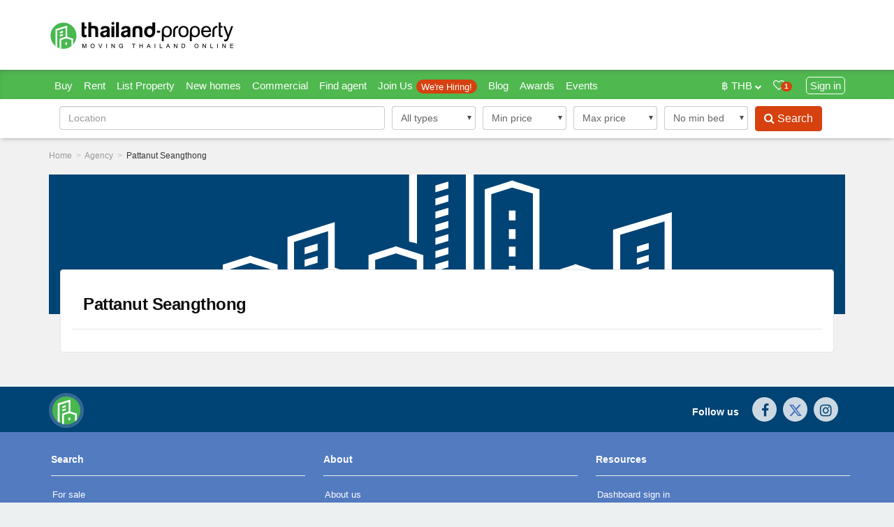

--- FILE ---
content_type: text/html; charset=UTF-8
request_url: https://www.thailand-property.com/agency/pattanut-seangthong/12924/properties-for-sale
body_size: 24322
content:
<!DOCTYPE html>
<html lang="en" class="en">
    <head>
        
        <link rel="stylesheet" href="//build.thailand-property.com/css/app.ba31abb28681b066b614.css">
        <link rel="stylesheet" href="//build.thailand-property.com/css/extension.ba31abb28681b066b614.css" media="none" onload="if(media!='all')media='all'">

        
        <link rel="preload" as="font" type="font/woff2" crossorigin href="//build.thailand-property.com/fonts/fontawesome-webfont.woff2"/>
        <link rel="preload" as="font" type="font/woff" crossorigin href="//build.thailand-property.com/fonts/dp-font-20022019v2.woff"/>
       
                                                    <style>
        
                                            .search-bg.TP{background-image: url(/img/bg/tp-2.jpg);}
                        </style>

        
        <link rel="dns-prefetch" href="//adservice.google.com">
<link rel="dns-prefetch" href="//connect.facebook.net">
<link rel="dns-prefetch" href="//googleads.g.doubleclick.net">
<link rel="dns-prefetch" href="//pagead2.googlesyndication.com">
<link rel="dns-prefetch" href="//scripts.mitula.net">
<link rel="dns-prefetch" href="//securepubads.g.doubleclick.net">
<link rel="dns-prefetch" href="//tpc.googlesyndication.com">
<link rel="dns-prefetch" href="//trackcmp.net">
<link rel="dns-prefetch" href="//bam.nr-data.net">
<link rel="dns-prefetch" href="//trackcmp.net">
<link rel="dns-prefetch" href="//cdn.onesignal.com">
<link rel="dns-prefetch" href="//js-agent.newrelic.com">
<link rel="dns-prefetch" href="//onesignal.com">
<link rel="dns-prefetch" href="//partner.googleadservices.com">
<link rel="dns-prefetch" href="//www.google-analytics.com">
<link rel="dns-prefetch" href="//www.googleadservices.com">
<link rel="dns-prefetch" href="//www.googletagmanager.com">
<link rel="dns-prefetch" href="//www.googletagservices.com">
<link rel="dns-prefetch" href="//www.gstatic.com">
<link rel="preconnect" href="//projects-manager-images.prd.lifullconnect.com">
<link rel="preconnect" href="//build.thailand-property.com">
<link rel="preconnect" href="//photosrp.dotproperty.co.th">
<link rel="preconnect" href="//fonts.googleapis.com">
<link rel="preconnect" href="//fonts.gstatic.com" crossorigin>    
        <meta charset="utf-8">
        <meta http-equiv="X-UA-Compatible" content="IE=edge"><script type="text/javascript">(window.NREUM||(NREUM={})).init={ajax:{deny_list:["bam.nr-data.net"]},feature_flags:["soft_nav"]};(window.NREUM||(NREUM={})).loader_config={licenseKey:"4fd6d91298",applicationID:"582062536",browserID:"582063040"};;/*! For license information please see nr-loader-rum-1.308.0.min.js.LICENSE.txt */
(()=>{var e,t,r={163:(e,t,r)=>{"use strict";r.d(t,{j:()=>E});var n=r(384),i=r(1741);var a=r(2555);r(860).K7.genericEvents;const s="experimental.resources",o="register",c=e=>{if(!e||"string"!=typeof e)return!1;try{document.createDocumentFragment().querySelector(e)}catch{return!1}return!0};var d=r(2614),u=r(944),l=r(8122);const f="[data-nr-mask]",g=e=>(0,l.a)(e,(()=>{const e={feature_flags:[],experimental:{allow_registered_children:!1,resources:!1},mask_selector:"*",block_selector:"[data-nr-block]",mask_input_options:{color:!1,date:!1,"datetime-local":!1,email:!1,month:!1,number:!1,range:!1,search:!1,tel:!1,text:!1,time:!1,url:!1,week:!1,textarea:!1,select:!1,password:!0}};return{ajax:{deny_list:void 0,block_internal:!0,enabled:!0,autoStart:!0},api:{get allow_registered_children(){return e.feature_flags.includes(o)||e.experimental.allow_registered_children},set allow_registered_children(t){e.experimental.allow_registered_children=t},duplicate_registered_data:!1},browser_consent_mode:{enabled:!1},distributed_tracing:{enabled:void 0,exclude_newrelic_header:void 0,cors_use_newrelic_header:void 0,cors_use_tracecontext_headers:void 0,allowed_origins:void 0},get feature_flags(){return e.feature_flags},set feature_flags(t){e.feature_flags=t},generic_events:{enabled:!0,autoStart:!0},harvest:{interval:30},jserrors:{enabled:!0,autoStart:!0},logging:{enabled:!0,autoStart:!0},metrics:{enabled:!0,autoStart:!0},obfuscate:void 0,page_action:{enabled:!0},page_view_event:{enabled:!0,autoStart:!0},page_view_timing:{enabled:!0,autoStart:!0},performance:{capture_marks:!1,capture_measures:!1,capture_detail:!0,resources:{get enabled(){return e.feature_flags.includes(s)||e.experimental.resources},set enabled(t){e.experimental.resources=t},asset_types:[],first_party_domains:[],ignore_newrelic:!0}},privacy:{cookies_enabled:!0},proxy:{assets:void 0,beacon:void 0},session:{expiresMs:d.wk,inactiveMs:d.BB},session_replay:{autoStart:!0,enabled:!1,preload:!1,sampling_rate:10,error_sampling_rate:100,collect_fonts:!1,inline_images:!1,fix_stylesheets:!0,mask_all_inputs:!0,get mask_text_selector(){return e.mask_selector},set mask_text_selector(t){c(t)?e.mask_selector="".concat(t,",").concat(f):""===t||null===t?e.mask_selector=f:(0,u.R)(5,t)},get block_class(){return"nr-block"},get ignore_class(){return"nr-ignore"},get mask_text_class(){return"nr-mask"},get block_selector(){return e.block_selector},set block_selector(t){c(t)?e.block_selector+=",".concat(t):""!==t&&(0,u.R)(6,t)},get mask_input_options(){return e.mask_input_options},set mask_input_options(t){t&&"object"==typeof t?e.mask_input_options={...t,password:!0}:(0,u.R)(7,t)}},session_trace:{enabled:!0,autoStart:!0},soft_navigations:{enabled:!0,autoStart:!0},spa:{enabled:!0,autoStart:!0},ssl:void 0,user_actions:{enabled:!0,elementAttributes:["id","className","tagName","type"]}}})());var p=r(6154),m=r(9324);let h=0;const v={buildEnv:m.F3,distMethod:m.Xs,version:m.xv,originTime:p.WN},b={consented:!1},y={appMetadata:{},get consented(){return this.session?.state?.consent||b.consented},set consented(e){b.consented=e},customTransaction:void 0,denyList:void 0,disabled:!1,harvester:void 0,isolatedBacklog:!1,isRecording:!1,loaderType:void 0,maxBytes:3e4,obfuscator:void 0,onerror:void 0,ptid:void 0,releaseIds:{},session:void 0,timeKeeper:void 0,registeredEntities:[],jsAttributesMetadata:{bytes:0},get harvestCount(){return++h}},_=e=>{const t=(0,l.a)(e,y),r=Object.keys(v).reduce((e,t)=>(e[t]={value:v[t],writable:!1,configurable:!0,enumerable:!0},e),{});return Object.defineProperties(t,r)};var w=r(5701);const x=e=>{const t=e.startsWith("http");e+="/",r.p=t?e:"https://"+e};var R=r(7836),k=r(3241);const A={accountID:void 0,trustKey:void 0,agentID:void 0,licenseKey:void 0,applicationID:void 0,xpid:void 0},S=e=>(0,l.a)(e,A),T=new Set;function E(e,t={},r,s){let{init:o,info:c,loader_config:d,runtime:u={},exposed:l=!0}=t;if(!c){const e=(0,n.pV)();o=e.init,c=e.info,d=e.loader_config}e.init=g(o||{}),e.loader_config=S(d||{}),c.jsAttributes??={},p.bv&&(c.jsAttributes.isWorker=!0),e.info=(0,a.D)(c);const f=e.init,m=[c.beacon,c.errorBeacon];T.has(e.agentIdentifier)||(f.proxy.assets&&(x(f.proxy.assets),m.push(f.proxy.assets)),f.proxy.beacon&&m.push(f.proxy.beacon),e.beacons=[...m],function(e){const t=(0,n.pV)();Object.getOwnPropertyNames(i.W.prototype).forEach(r=>{const n=i.W.prototype[r];if("function"!=typeof n||"constructor"===n)return;let a=t[r];e[r]&&!1!==e.exposed&&"micro-agent"!==e.runtime?.loaderType&&(t[r]=(...t)=>{const n=e[r](...t);return a?a(...t):n})})}(e),(0,n.US)("activatedFeatures",w.B)),u.denyList=[...f.ajax.deny_list||[],...f.ajax.block_internal?m:[]],u.ptid=e.agentIdentifier,u.loaderType=r,e.runtime=_(u),T.has(e.agentIdentifier)||(e.ee=R.ee.get(e.agentIdentifier),e.exposed=l,(0,k.W)({agentIdentifier:e.agentIdentifier,drained:!!w.B?.[e.agentIdentifier],type:"lifecycle",name:"initialize",feature:void 0,data:e.config})),T.add(e.agentIdentifier)}},384:(e,t,r)=>{"use strict";r.d(t,{NT:()=>s,US:()=>u,Zm:()=>o,bQ:()=>d,dV:()=>c,pV:()=>l});var n=r(6154),i=r(1863),a=r(1910);const s={beacon:"bam.nr-data.net",errorBeacon:"bam.nr-data.net"};function o(){return n.gm.NREUM||(n.gm.NREUM={}),void 0===n.gm.newrelic&&(n.gm.newrelic=n.gm.NREUM),n.gm.NREUM}function c(){let e=o();return e.o||(e.o={ST:n.gm.setTimeout,SI:n.gm.setImmediate||n.gm.setInterval,CT:n.gm.clearTimeout,XHR:n.gm.XMLHttpRequest,REQ:n.gm.Request,EV:n.gm.Event,PR:n.gm.Promise,MO:n.gm.MutationObserver,FETCH:n.gm.fetch,WS:n.gm.WebSocket},(0,a.i)(...Object.values(e.o))),e}function d(e,t){let r=o();r.initializedAgents??={},t.initializedAt={ms:(0,i.t)(),date:new Date},r.initializedAgents[e]=t}function u(e,t){o()[e]=t}function l(){return function(){let e=o();const t=e.info||{};e.info={beacon:s.beacon,errorBeacon:s.errorBeacon,...t}}(),function(){let e=o();const t=e.init||{};e.init={...t}}(),c(),function(){let e=o();const t=e.loader_config||{};e.loader_config={...t}}(),o()}},782:(e,t,r)=>{"use strict";r.d(t,{T:()=>n});const n=r(860).K7.pageViewTiming},860:(e,t,r)=>{"use strict";r.d(t,{$J:()=>u,K7:()=>c,P3:()=>d,XX:()=>i,Yy:()=>o,df:()=>a,qY:()=>n,v4:()=>s});const n="events",i="jserrors",a="browser/blobs",s="rum",o="browser/logs",c={ajax:"ajax",genericEvents:"generic_events",jserrors:i,logging:"logging",metrics:"metrics",pageAction:"page_action",pageViewEvent:"page_view_event",pageViewTiming:"page_view_timing",sessionReplay:"session_replay",sessionTrace:"session_trace",softNav:"soft_navigations",spa:"spa"},d={[c.pageViewEvent]:1,[c.pageViewTiming]:2,[c.metrics]:3,[c.jserrors]:4,[c.spa]:5,[c.ajax]:6,[c.sessionTrace]:7,[c.softNav]:8,[c.sessionReplay]:9,[c.logging]:10,[c.genericEvents]:11},u={[c.pageViewEvent]:s,[c.pageViewTiming]:n,[c.ajax]:n,[c.spa]:n,[c.softNav]:n,[c.metrics]:i,[c.jserrors]:i,[c.sessionTrace]:a,[c.sessionReplay]:a,[c.logging]:o,[c.genericEvents]:"ins"}},944:(e,t,r)=>{"use strict";r.d(t,{R:()=>i});var n=r(3241);function i(e,t){"function"==typeof console.debug&&(console.debug("New Relic Warning: https://github.com/newrelic/newrelic-browser-agent/blob/main/docs/warning-codes.md#".concat(e),t),(0,n.W)({agentIdentifier:null,drained:null,type:"data",name:"warn",feature:"warn",data:{code:e,secondary:t}}))}},1687:(e,t,r)=>{"use strict";r.d(t,{Ak:()=>d,Ze:()=>f,x3:()=>u});var n=r(3241),i=r(7836),a=r(3606),s=r(860),o=r(2646);const c={};function d(e,t){const r={staged:!1,priority:s.P3[t]||0};l(e),c[e].get(t)||c[e].set(t,r)}function u(e,t){e&&c[e]&&(c[e].get(t)&&c[e].delete(t),p(e,t,!1),c[e].size&&g(e))}function l(e){if(!e)throw new Error("agentIdentifier required");c[e]||(c[e]=new Map)}function f(e="",t="feature",r=!1){if(l(e),!e||!c[e].get(t)||r)return p(e,t);c[e].get(t).staged=!0,g(e)}function g(e){const t=Array.from(c[e]);t.every(([e,t])=>t.staged)&&(t.sort((e,t)=>e[1].priority-t[1].priority),t.forEach(([t])=>{c[e].delete(t),p(e,t)}))}function p(e,t,r=!0){const s=e?i.ee.get(e):i.ee,c=a.i.handlers;if(!s.aborted&&s.backlog&&c){if((0,n.W)({agentIdentifier:e,type:"lifecycle",name:"drain",feature:t}),r){const e=s.backlog[t],r=c[t];if(r){for(let t=0;e&&t<e.length;++t)m(e[t],r);Object.entries(r).forEach(([e,t])=>{Object.values(t||{}).forEach(t=>{t[0]?.on&&t[0]?.context()instanceof o.y&&t[0].on(e,t[1])})})}}s.isolatedBacklog||delete c[t],s.backlog[t]=null,s.emit("drain-"+t,[])}}function m(e,t){var r=e[1];Object.values(t[r]||{}).forEach(t=>{var r=e[0];if(t[0]===r){var n=t[1],i=e[3],a=e[2];n.apply(i,a)}})}},1738:(e,t,r)=>{"use strict";r.d(t,{U:()=>g,Y:()=>f});var n=r(3241),i=r(9908),a=r(1863),s=r(944),o=r(5701),c=r(3969),d=r(8362),u=r(860),l=r(4261);function f(e,t,r,a){const f=a||r;!f||f[e]&&f[e]!==d.d.prototype[e]||(f[e]=function(){(0,i.p)(c.xV,["API/"+e+"/called"],void 0,u.K7.metrics,r.ee),(0,n.W)({agentIdentifier:r.agentIdentifier,drained:!!o.B?.[r.agentIdentifier],type:"data",name:"api",feature:l.Pl+e,data:{}});try{return t.apply(this,arguments)}catch(e){(0,s.R)(23,e)}})}function g(e,t,r,n,s){const o=e.info;null===r?delete o.jsAttributes[t]:o.jsAttributes[t]=r,(s||null===r)&&(0,i.p)(l.Pl+n,[(0,a.t)(),t,r],void 0,"session",e.ee)}},1741:(e,t,r)=>{"use strict";r.d(t,{W:()=>a});var n=r(944),i=r(4261);class a{#e(e,...t){if(this[e]!==a.prototype[e])return this[e](...t);(0,n.R)(35,e)}addPageAction(e,t){return this.#e(i.hG,e,t)}register(e){return this.#e(i.eY,e)}recordCustomEvent(e,t){return this.#e(i.fF,e,t)}setPageViewName(e,t){return this.#e(i.Fw,e,t)}setCustomAttribute(e,t,r){return this.#e(i.cD,e,t,r)}noticeError(e,t){return this.#e(i.o5,e,t)}setUserId(e,t=!1){return this.#e(i.Dl,e,t)}setApplicationVersion(e){return this.#e(i.nb,e)}setErrorHandler(e){return this.#e(i.bt,e)}addRelease(e,t){return this.#e(i.k6,e,t)}log(e,t){return this.#e(i.$9,e,t)}start(){return this.#e(i.d3)}finished(e){return this.#e(i.BL,e)}recordReplay(){return this.#e(i.CH)}pauseReplay(){return this.#e(i.Tb)}addToTrace(e){return this.#e(i.U2,e)}setCurrentRouteName(e){return this.#e(i.PA,e)}interaction(e){return this.#e(i.dT,e)}wrapLogger(e,t,r){return this.#e(i.Wb,e,t,r)}measure(e,t){return this.#e(i.V1,e,t)}consent(e){return this.#e(i.Pv,e)}}},1863:(e,t,r)=>{"use strict";function n(){return Math.floor(performance.now())}r.d(t,{t:()=>n})},1910:(e,t,r)=>{"use strict";r.d(t,{i:()=>a});var n=r(944);const i=new Map;function a(...e){return e.every(e=>{if(i.has(e))return i.get(e);const t="function"==typeof e?e.toString():"",r=t.includes("[native code]"),a=t.includes("nrWrapper");return r||a||(0,n.R)(64,e?.name||t),i.set(e,r),r})}},2555:(e,t,r)=>{"use strict";r.d(t,{D:()=>o,f:()=>s});var n=r(384),i=r(8122);const a={beacon:n.NT.beacon,errorBeacon:n.NT.errorBeacon,licenseKey:void 0,applicationID:void 0,sa:void 0,queueTime:void 0,applicationTime:void 0,ttGuid:void 0,user:void 0,account:void 0,product:void 0,extra:void 0,jsAttributes:{},userAttributes:void 0,atts:void 0,transactionName:void 0,tNamePlain:void 0};function s(e){try{return!!e.licenseKey&&!!e.errorBeacon&&!!e.applicationID}catch(e){return!1}}const o=e=>(0,i.a)(e,a)},2614:(e,t,r)=>{"use strict";r.d(t,{BB:()=>s,H3:()=>n,g:()=>d,iL:()=>c,tS:()=>o,uh:()=>i,wk:()=>a});const n="NRBA",i="SESSION",a=144e5,s=18e5,o={STARTED:"session-started",PAUSE:"session-pause",RESET:"session-reset",RESUME:"session-resume",UPDATE:"session-update"},c={SAME_TAB:"same-tab",CROSS_TAB:"cross-tab"},d={OFF:0,FULL:1,ERROR:2}},2646:(e,t,r)=>{"use strict";r.d(t,{y:()=>n});class n{constructor(e){this.contextId=e}}},2843:(e,t,r)=>{"use strict";r.d(t,{G:()=>a,u:()=>i});var n=r(3878);function i(e,t=!1,r,i){(0,n.DD)("visibilitychange",function(){if(t)return void("hidden"===document.visibilityState&&e());e(document.visibilityState)},r,i)}function a(e,t,r){(0,n.sp)("pagehide",e,t,r)}},3241:(e,t,r)=>{"use strict";r.d(t,{W:()=>a});var n=r(6154);const i="newrelic";function a(e={}){try{n.gm.dispatchEvent(new CustomEvent(i,{detail:e}))}catch(e){}}},3606:(e,t,r)=>{"use strict";r.d(t,{i:()=>a});var n=r(9908);a.on=s;var i=a.handlers={};function a(e,t,r,a){s(a||n.d,i,e,t,r)}function s(e,t,r,i,a){a||(a="feature"),e||(e=n.d);var s=t[a]=t[a]||{};(s[r]=s[r]||[]).push([e,i])}},3878:(e,t,r)=>{"use strict";function n(e,t){return{capture:e,passive:!1,signal:t}}function i(e,t,r=!1,i){window.addEventListener(e,t,n(r,i))}function a(e,t,r=!1,i){document.addEventListener(e,t,n(r,i))}r.d(t,{DD:()=>a,jT:()=>n,sp:()=>i})},3969:(e,t,r)=>{"use strict";r.d(t,{TZ:()=>n,XG:()=>o,rs:()=>i,xV:()=>s,z_:()=>a});const n=r(860).K7.metrics,i="sm",a="cm",s="storeSupportabilityMetrics",o="storeEventMetrics"},4234:(e,t,r)=>{"use strict";r.d(t,{W:()=>a});var n=r(7836),i=r(1687);class a{constructor(e,t){this.agentIdentifier=e,this.ee=n.ee.get(e),this.featureName=t,this.blocked=!1}deregisterDrain(){(0,i.x3)(this.agentIdentifier,this.featureName)}}},4261:(e,t,r)=>{"use strict";r.d(t,{$9:()=>d,BL:()=>o,CH:()=>g,Dl:()=>_,Fw:()=>y,PA:()=>h,Pl:()=>n,Pv:()=>k,Tb:()=>l,U2:()=>a,V1:()=>R,Wb:()=>x,bt:()=>b,cD:()=>v,d3:()=>w,dT:()=>c,eY:()=>p,fF:()=>f,hG:()=>i,k6:()=>s,nb:()=>m,o5:()=>u});const n="api-",i="addPageAction",a="addToTrace",s="addRelease",o="finished",c="interaction",d="log",u="noticeError",l="pauseReplay",f="recordCustomEvent",g="recordReplay",p="register",m="setApplicationVersion",h="setCurrentRouteName",v="setCustomAttribute",b="setErrorHandler",y="setPageViewName",_="setUserId",w="start",x="wrapLogger",R="measure",k="consent"},5289:(e,t,r)=>{"use strict";r.d(t,{GG:()=>s,Qr:()=>c,sB:()=>o});var n=r(3878),i=r(6389);function a(){return"undefined"==typeof document||"complete"===document.readyState}function s(e,t){if(a())return e();const r=(0,i.J)(e),s=setInterval(()=>{a()&&(clearInterval(s),r())},500);(0,n.sp)("load",r,t)}function o(e){if(a())return e();(0,n.DD)("DOMContentLoaded",e)}function c(e){if(a())return e();(0,n.sp)("popstate",e)}},5607:(e,t,r)=>{"use strict";r.d(t,{W:()=>n});const n=(0,r(9566).bz)()},5701:(e,t,r)=>{"use strict";r.d(t,{B:()=>a,t:()=>s});var n=r(3241);const i=new Set,a={};function s(e,t){const r=t.agentIdentifier;a[r]??={},e&&"object"==typeof e&&(i.has(r)||(t.ee.emit("rumresp",[e]),a[r]=e,i.add(r),(0,n.W)({agentIdentifier:r,loaded:!0,drained:!0,type:"lifecycle",name:"load",feature:void 0,data:e})))}},6154:(e,t,r)=>{"use strict";r.d(t,{OF:()=>c,RI:()=>i,WN:()=>u,bv:()=>a,eN:()=>l,gm:()=>s,mw:()=>o,sb:()=>d});var n=r(1863);const i="undefined"!=typeof window&&!!window.document,a="undefined"!=typeof WorkerGlobalScope&&("undefined"!=typeof self&&self instanceof WorkerGlobalScope&&self.navigator instanceof WorkerNavigator||"undefined"!=typeof globalThis&&globalThis instanceof WorkerGlobalScope&&globalThis.navigator instanceof WorkerNavigator),s=i?window:"undefined"!=typeof WorkerGlobalScope&&("undefined"!=typeof self&&self instanceof WorkerGlobalScope&&self||"undefined"!=typeof globalThis&&globalThis instanceof WorkerGlobalScope&&globalThis),o=Boolean("hidden"===s?.document?.visibilityState),c=/iPad|iPhone|iPod/.test(s.navigator?.userAgent),d=c&&"undefined"==typeof SharedWorker,u=((()=>{const e=s.navigator?.userAgent?.match(/Firefox[/\s](\d+\.\d+)/);Array.isArray(e)&&e.length>=2&&e[1]})(),Date.now()-(0,n.t)()),l=()=>"undefined"!=typeof PerformanceNavigationTiming&&s?.performance?.getEntriesByType("navigation")?.[0]?.responseStart},6389:(e,t,r)=>{"use strict";function n(e,t=500,r={}){const n=r?.leading||!1;let i;return(...r)=>{n&&void 0===i&&(e.apply(this,r),i=setTimeout(()=>{i=clearTimeout(i)},t)),n||(clearTimeout(i),i=setTimeout(()=>{e.apply(this,r)},t))}}function i(e){let t=!1;return(...r)=>{t||(t=!0,e.apply(this,r))}}r.d(t,{J:()=>i,s:()=>n})},6630:(e,t,r)=>{"use strict";r.d(t,{T:()=>n});const n=r(860).K7.pageViewEvent},7699:(e,t,r)=>{"use strict";r.d(t,{It:()=>a,KC:()=>o,No:()=>i,qh:()=>s});var n=r(860);const i=16e3,a=1e6,s="SESSION_ERROR",o={[n.K7.logging]:!0,[n.K7.genericEvents]:!1,[n.K7.jserrors]:!1,[n.K7.ajax]:!1}},7836:(e,t,r)=>{"use strict";r.d(t,{P:()=>o,ee:()=>c});var n=r(384),i=r(8990),a=r(2646),s=r(5607);const o="nr@context:".concat(s.W),c=function e(t,r){var n={},s={},u={},l=!1;try{l=16===r.length&&d.initializedAgents?.[r]?.runtime.isolatedBacklog}catch(e){}var f={on:p,addEventListener:p,removeEventListener:function(e,t){var r=n[e];if(!r)return;for(var i=0;i<r.length;i++)r[i]===t&&r.splice(i,1)},emit:function(e,r,n,i,a){!1!==a&&(a=!0);if(c.aborted&&!i)return;t&&a&&t.emit(e,r,n);var o=g(n);m(e).forEach(e=>{e.apply(o,r)});var d=v()[s[e]];d&&d.push([f,e,r,o]);return o},get:h,listeners:m,context:g,buffer:function(e,t){const r=v();if(t=t||"feature",f.aborted)return;Object.entries(e||{}).forEach(([e,n])=>{s[n]=t,t in r||(r[t]=[])})},abort:function(){f._aborted=!0,Object.keys(f.backlog).forEach(e=>{delete f.backlog[e]})},isBuffering:function(e){return!!v()[s[e]]},debugId:r,backlog:l?{}:t&&"object"==typeof t.backlog?t.backlog:{},isolatedBacklog:l};return Object.defineProperty(f,"aborted",{get:()=>{let e=f._aborted||!1;return e||(t&&(e=t.aborted),e)}}),f;function g(e){return e&&e instanceof a.y?e:e?(0,i.I)(e,o,()=>new a.y(o)):new a.y(o)}function p(e,t){n[e]=m(e).concat(t)}function m(e){return n[e]||[]}function h(t){return u[t]=u[t]||e(f,t)}function v(){return f.backlog}}(void 0,"globalEE"),d=(0,n.Zm)();d.ee||(d.ee=c)},8122:(e,t,r)=>{"use strict";r.d(t,{a:()=>i});var n=r(944);function i(e,t){try{if(!e||"object"!=typeof e)return(0,n.R)(3);if(!t||"object"!=typeof t)return(0,n.R)(4);const r=Object.create(Object.getPrototypeOf(t),Object.getOwnPropertyDescriptors(t)),a=0===Object.keys(r).length?e:r;for(let s in a)if(void 0!==e[s])try{if(null===e[s]){r[s]=null;continue}Array.isArray(e[s])&&Array.isArray(t[s])?r[s]=Array.from(new Set([...e[s],...t[s]])):"object"==typeof e[s]&&"object"==typeof t[s]?r[s]=i(e[s],t[s]):r[s]=e[s]}catch(e){r[s]||(0,n.R)(1,e)}return r}catch(e){(0,n.R)(2,e)}}},8362:(e,t,r)=>{"use strict";r.d(t,{d:()=>a});var n=r(9566),i=r(1741);class a extends i.W{agentIdentifier=(0,n.LA)(16)}},8374:(e,t,r)=>{r.nc=(()=>{try{return document?.currentScript?.nonce}catch(e){}return""})()},8990:(e,t,r)=>{"use strict";r.d(t,{I:()=>i});var n=Object.prototype.hasOwnProperty;function i(e,t,r){if(n.call(e,t))return e[t];var i=r();if(Object.defineProperty&&Object.keys)try{return Object.defineProperty(e,t,{value:i,writable:!0,enumerable:!1}),i}catch(e){}return e[t]=i,i}},9324:(e,t,r)=>{"use strict";r.d(t,{F3:()=>i,Xs:()=>a,xv:()=>n});const n="1.308.0",i="PROD",a="CDN"},9566:(e,t,r)=>{"use strict";r.d(t,{LA:()=>o,bz:()=>s});var n=r(6154);const i="xxxxxxxx-xxxx-4xxx-yxxx-xxxxxxxxxxxx";function a(e,t){return e?15&e[t]:16*Math.random()|0}function s(){const e=n.gm?.crypto||n.gm?.msCrypto;let t,r=0;return e&&e.getRandomValues&&(t=e.getRandomValues(new Uint8Array(30))),i.split("").map(e=>"x"===e?a(t,r++).toString(16):"y"===e?(3&a()|8).toString(16):e).join("")}function o(e){const t=n.gm?.crypto||n.gm?.msCrypto;let r,i=0;t&&t.getRandomValues&&(r=t.getRandomValues(new Uint8Array(e)));const s=[];for(var o=0;o<e;o++)s.push(a(r,i++).toString(16));return s.join("")}},9908:(e,t,r)=>{"use strict";r.d(t,{d:()=>n,p:()=>i});var n=r(7836).ee.get("handle");function i(e,t,r,i,a){a?(a.buffer([e],i),a.emit(e,t,r)):(n.buffer([e],i),n.emit(e,t,r))}}},n={};function i(e){var t=n[e];if(void 0!==t)return t.exports;var a=n[e]={exports:{}};return r[e](a,a.exports,i),a.exports}i.m=r,i.d=(e,t)=>{for(var r in t)i.o(t,r)&&!i.o(e,r)&&Object.defineProperty(e,r,{enumerable:!0,get:t[r]})},i.f={},i.e=e=>Promise.all(Object.keys(i.f).reduce((t,r)=>(i.f[r](e,t),t),[])),i.u=e=>"nr-rum-1.308.0.min.js",i.o=(e,t)=>Object.prototype.hasOwnProperty.call(e,t),e={},t="NRBA-1.308.0.PROD:",i.l=(r,n,a,s)=>{if(e[r])e[r].push(n);else{var o,c;if(void 0!==a)for(var d=document.getElementsByTagName("script"),u=0;u<d.length;u++){var l=d[u];if(l.getAttribute("src")==r||l.getAttribute("data-webpack")==t+a){o=l;break}}if(!o){c=!0;var f={296:"sha512-+MIMDsOcckGXa1EdWHqFNv7P+JUkd5kQwCBr3KE6uCvnsBNUrdSt4a/3/L4j4TxtnaMNjHpza2/erNQbpacJQA=="};(o=document.createElement("script")).charset="utf-8",i.nc&&o.setAttribute("nonce",i.nc),o.setAttribute("data-webpack",t+a),o.src=r,0!==o.src.indexOf(window.location.origin+"/")&&(o.crossOrigin="anonymous"),f[s]&&(o.integrity=f[s])}e[r]=[n];var g=(t,n)=>{o.onerror=o.onload=null,clearTimeout(p);var i=e[r];if(delete e[r],o.parentNode&&o.parentNode.removeChild(o),i&&i.forEach(e=>e(n)),t)return t(n)},p=setTimeout(g.bind(null,void 0,{type:"timeout",target:o}),12e4);o.onerror=g.bind(null,o.onerror),o.onload=g.bind(null,o.onload),c&&document.head.appendChild(o)}},i.r=e=>{"undefined"!=typeof Symbol&&Symbol.toStringTag&&Object.defineProperty(e,Symbol.toStringTag,{value:"Module"}),Object.defineProperty(e,"__esModule",{value:!0})},i.p="https://js-agent.newrelic.com/",(()=>{var e={374:0,840:0};i.f.j=(t,r)=>{var n=i.o(e,t)?e[t]:void 0;if(0!==n)if(n)r.push(n[2]);else{var a=new Promise((r,i)=>n=e[t]=[r,i]);r.push(n[2]=a);var s=i.p+i.u(t),o=new Error;i.l(s,r=>{if(i.o(e,t)&&(0!==(n=e[t])&&(e[t]=void 0),n)){var a=r&&("load"===r.type?"missing":r.type),s=r&&r.target&&r.target.src;o.message="Loading chunk "+t+" failed: ("+a+": "+s+")",o.name="ChunkLoadError",o.type=a,o.request=s,n[1](o)}},"chunk-"+t,t)}};var t=(t,r)=>{var n,a,[s,o,c]=r,d=0;if(s.some(t=>0!==e[t])){for(n in o)i.o(o,n)&&(i.m[n]=o[n]);if(c)c(i)}for(t&&t(r);d<s.length;d++)a=s[d],i.o(e,a)&&e[a]&&e[a][0](),e[a]=0},r=self["webpackChunk:NRBA-1.308.0.PROD"]=self["webpackChunk:NRBA-1.308.0.PROD"]||[];r.forEach(t.bind(null,0)),r.push=t.bind(null,r.push.bind(r))})(),(()=>{"use strict";i(8374);var e=i(8362),t=i(860);const r=Object.values(t.K7);var n=i(163);var a=i(9908),s=i(1863),o=i(4261),c=i(1738);var d=i(1687),u=i(4234),l=i(5289),f=i(6154),g=i(944),p=i(384);const m=e=>f.RI&&!0===e?.privacy.cookies_enabled;function h(e){return!!(0,p.dV)().o.MO&&m(e)&&!0===e?.session_trace.enabled}var v=i(6389),b=i(7699);class y extends u.W{constructor(e,t){super(e.agentIdentifier,t),this.agentRef=e,this.abortHandler=void 0,this.featAggregate=void 0,this.loadedSuccessfully=void 0,this.onAggregateImported=new Promise(e=>{this.loadedSuccessfully=e}),this.deferred=Promise.resolve(),!1===e.init[this.featureName].autoStart?this.deferred=new Promise((t,r)=>{this.ee.on("manual-start-all",(0,v.J)(()=>{(0,d.Ak)(e.agentIdentifier,this.featureName),t()}))}):(0,d.Ak)(e.agentIdentifier,t)}importAggregator(e,t,r={}){if(this.featAggregate)return;const n=async()=>{let n;await this.deferred;try{if(m(e.init)){const{setupAgentSession:t}=await i.e(296).then(i.bind(i,3305));n=t(e)}}catch(e){(0,g.R)(20,e),this.ee.emit("internal-error",[e]),(0,a.p)(b.qh,[e],void 0,this.featureName,this.ee)}try{if(!this.#t(this.featureName,n,e.init))return(0,d.Ze)(this.agentIdentifier,this.featureName),void this.loadedSuccessfully(!1);const{Aggregate:i}=await t();this.featAggregate=new i(e,r),e.runtime.harvester.initializedAggregates.push(this.featAggregate),this.loadedSuccessfully(!0)}catch(e){(0,g.R)(34,e),this.abortHandler?.(),(0,d.Ze)(this.agentIdentifier,this.featureName,!0),this.loadedSuccessfully(!1),this.ee&&this.ee.abort()}};f.RI?(0,l.GG)(()=>n(),!0):n()}#t(e,r,n){if(this.blocked)return!1;switch(e){case t.K7.sessionReplay:return h(n)&&!!r;case t.K7.sessionTrace:return!!r;default:return!0}}}var _=i(6630),w=i(2614),x=i(3241);class R extends y{static featureName=_.T;constructor(e){var t;super(e,_.T),this.setupInspectionEvents(e.agentIdentifier),t=e,(0,c.Y)(o.Fw,function(e,r){"string"==typeof e&&("/"!==e.charAt(0)&&(e="/"+e),t.runtime.customTransaction=(r||"http://custom.transaction")+e,(0,a.p)(o.Pl+o.Fw,[(0,s.t)()],void 0,void 0,t.ee))},t),this.importAggregator(e,()=>i.e(296).then(i.bind(i,3943)))}setupInspectionEvents(e){const t=(t,r)=>{t&&(0,x.W)({agentIdentifier:e,timeStamp:t.timeStamp,loaded:"complete"===t.target.readyState,type:"window",name:r,data:t.target.location+""})};(0,l.sB)(e=>{t(e,"DOMContentLoaded")}),(0,l.GG)(e=>{t(e,"load")}),(0,l.Qr)(e=>{t(e,"navigate")}),this.ee.on(w.tS.UPDATE,(t,r)=>{(0,x.W)({agentIdentifier:e,type:"lifecycle",name:"session",data:r})})}}class k extends e.d{constructor(e){var t;(super(),f.gm)?(this.features={},(0,p.bQ)(this.agentIdentifier,this),this.desiredFeatures=new Set(e.features||[]),this.desiredFeatures.add(R),(0,n.j)(this,e,e.loaderType||"agent"),t=this,(0,c.Y)(o.cD,function(e,r,n=!1){if("string"==typeof e){if(["string","number","boolean"].includes(typeof r)||null===r)return(0,c.U)(t,e,r,o.cD,n);(0,g.R)(40,typeof r)}else(0,g.R)(39,typeof e)},t),function(e){(0,c.Y)(o.Dl,function(t,r=!1){if("string"!=typeof t&&null!==t)return void(0,g.R)(41,typeof t);const n=e.info.jsAttributes["enduser.id"];r&&null!=n&&n!==t?(0,a.p)(o.Pl+"setUserIdAndResetSession",[t],void 0,"session",e.ee):(0,c.U)(e,"enduser.id",t,o.Dl,!0)},e)}(this),function(e){(0,c.Y)(o.nb,function(t){if("string"==typeof t||null===t)return(0,c.U)(e,"application.version",t,o.nb,!1);(0,g.R)(42,typeof t)},e)}(this),function(e){(0,c.Y)(o.d3,function(){e.ee.emit("manual-start-all")},e)}(this),function(e){(0,c.Y)(o.Pv,function(t=!0){if("boolean"==typeof t){if((0,a.p)(o.Pl+o.Pv,[t],void 0,"session",e.ee),e.runtime.consented=t,t){const t=e.features.page_view_event;t.onAggregateImported.then(e=>{const r=t.featAggregate;e&&!r.sentRum&&r.sendRum()})}}else(0,g.R)(65,typeof t)},e)}(this),this.run()):(0,g.R)(21)}get config(){return{info:this.info,init:this.init,loader_config:this.loader_config,runtime:this.runtime}}get api(){return this}run(){try{const e=function(e){const t={};return r.forEach(r=>{t[r]=!!e[r]?.enabled}),t}(this.init),n=[...this.desiredFeatures];n.sort((e,r)=>t.P3[e.featureName]-t.P3[r.featureName]),n.forEach(r=>{if(!e[r.featureName]&&r.featureName!==t.K7.pageViewEvent)return;if(r.featureName===t.K7.spa)return void(0,g.R)(67);const n=function(e){switch(e){case t.K7.ajax:return[t.K7.jserrors];case t.K7.sessionTrace:return[t.K7.ajax,t.K7.pageViewEvent];case t.K7.sessionReplay:return[t.K7.sessionTrace];case t.K7.pageViewTiming:return[t.K7.pageViewEvent];default:return[]}}(r.featureName).filter(e=>!(e in this.features));n.length>0&&(0,g.R)(36,{targetFeature:r.featureName,missingDependencies:n}),this.features[r.featureName]=new r(this)})}catch(e){(0,g.R)(22,e);for(const e in this.features)this.features[e].abortHandler?.();const t=(0,p.Zm)();delete t.initializedAgents[this.agentIdentifier]?.features,delete this.sharedAggregator;return t.ee.get(this.agentIdentifier).abort(),!1}}}var A=i(2843),S=i(782);class T extends y{static featureName=S.T;constructor(e){super(e,S.T),f.RI&&((0,A.u)(()=>(0,a.p)("docHidden",[(0,s.t)()],void 0,S.T,this.ee),!0),(0,A.G)(()=>(0,a.p)("winPagehide",[(0,s.t)()],void 0,S.T,this.ee)),this.importAggregator(e,()=>i.e(296).then(i.bind(i,2117))))}}var E=i(3969);class I extends y{static featureName=E.TZ;constructor(e){super(e,E.TZ),f.RI&&document.addEventListener("securitypolicyviolation",e=>{(0,a.p)(E.xV,["Generic/CSPViolation/Detected"],void 0,this.featureName,this.ee)}),this.importAggregator(e,()=>i.e(296).then(i.bind(i,9623)))}}new k({features:[R,T,I],loaderType:"lite"})})()})();</script>
                    <meta name="viewport" content="width=device-width, initial-scale=1">
                <title>Pattanut Seangthong - real estate agency in Thailand | Thailand-Property</title>
        <meta name="description" content="0 properties for sale from Pattanut Seangthong real estate agents. Browse listings or contact this agency for more information." />
        <meta name="csrf-token" content="Gutz0RZTP8F6SmudWef11Gl0nXTxtxCDdgtjMHoL" />
                <link rel="shortcut icon" href="https://www.thailand-property.com/favicon.ico" type="image/x-icon">
        <link rel="apple-touch-icon-precomposed" href="https://www.thailand-property.com/img/NewDotPropertyLogo-2019-Symbol-Green-180x180.png" />
                                        <link rel="canonical" href="https://www.thailand-property.com/agency/pattanut-seangthong/12924/properties-for-sale" />
                    
                            
        
                
    <!-- facebook meta data -->
    <meta property="og:image" content="https://images.proppit.com/publisher/00b83c2e-a504-493b-bc19-b384a6a5c810/logo.jpeg"/>
    <meta property="og:title" content="Pattanut Seangthong"/>
    <meta property="og:url" content="https://www.thailand-property.com/agency/pattanut-seangthong/12924/properties-for-sale"/>
    <meta property="og:description"
          content=""/>
            <meta name="robots" content="index,follow"/>
    

        <meta property="fb:app_id" content="1541843749417231" />
        
                    <meta name="facebook-domain-verification" content="gnsigfuxw0h7n3sy6i0genexyfm2at" />
        
        
        <!-- HTML5 shim and Respond.js for IE8 support of HTML5 elements and media queries -->
        <!-- WARNING: Respond.js doesn't work if you view the page via file:// -->
        <!--[if lt IE 9]>
                <script src="https://oss.maxcdn.com/html5shiv/3.7.2/html5shiv.min.js"></script>
                <script src="https://oss.maxcdn.com/respond/1.4.2/respond.min.js"></script>
        <![endif]-->

                                    <script async="async" src="https://securepubads.g.doubleclick.net/tag/js/gpt.js"></script>
<script>
    var googletag = googletag || {};
    googletag.cmd = googletag.cmd || [];

    googletag.cmd.push(function() {
        googletag
            .pubads()
                                        googletag.defineSlot('/1241729/network_serp_horizontal_a', [[728, 90]], 'div-gpt-ad-1453785302847-3')
                .addService(googletag.pubads())
                .setCollapseEmptyDiv(true);
                    googletag.defineSlot('/1241729/network_serp_horizontal_b', [[300, 250]], 'div-gpt-ad-1533631292648-4')
                .addService(googletag.pubads())
                .setCollapseEmptyDiv(true);
                googletag.pubads().enableSingleRequest();
        googletag.enableServices();
    });
</script>
                                    <link rel="manifest" href="/manifest.json">
        <script>var OneSignal = window.OneSignal || [];</script>
        <script src="https://cdn.onesignal.com/sdks/OneSignalSDK.js" defer></script>
        
        <script type="text/javascript">
	var trackcmp_email = '';
	var trackcmp = document.createElement("script");
	trackcmp.async = true;
	trackcmp.type = 'text/javascript';
	trackcmp.src = '//trackcmp.net/visit?actid=798819991&e='+encodeURIComponent(trackcmp_email)+'&r='+encodeURIComponent(document.referrer)+'&u='+encodeURIComponent(window.location.href);
	var trackcmp_s = document.getElementsByTagName("script");
	if (trackcmp_s.length) {
		trackcmp_s[0].parentNode.appendChild(trackcmp);
	} else {
		var trackcmp_h = document.getElementsByTagName("head");
		trackcmp_h.length && trackcmp_h[0].appendChild(trackcmp);
	}
</script>

<script type="text/javascript">
    (function(e,t,o,n,p,r,i){e.visitorGlobalObjectAlias=n;e[e.visitorGlobalObjectAlias]=e[e.visitorGlobalObjectAlias]||function(){(e[e.visitorGlobalObjectAlias].q=e[e.visitorGlobalObjectAlias].q||[]).push(arguments)};e[e.visitorGlobalObjectAlias].l=(new Date).getTime();r=t.createElement("script");r.src=o;r.async=true;i=t.getElementsByTagName("script")[0];i.parentNode.insertBefore(r,i)})(window,document,"https://diffuser-cdn.app-us1.com/diffuser/diffuser.js","vgo");
    vgo('setAccount', '798819991');
    vgo('setTrackByDefault', true);

    vgo('process');
</script>    </head>

    <body data-pvid="sea_th_pv_a69e1f47-16d9-4998-94d5-f09ec30a2e08">
        
                <header class="bg-top">

            <!-- Logo -->
            <div class="container responsive-ads hidden-xs header-banner">
                <div class="row">
                    <div class="col-sm-6 col-md-3 col-lg-4 hidden-sm" itemscope itemtype="http://schema.org/Organization">
                                                  <span itemprop="name" class="hide">Thailand Property</span>
                                                <a itemprop="url" class="logo" href="https://www.thailand-property.com" title="Thailand property for sale and rent">
                                                        <img itemprop="logo" class="img-responsive" width="265" height="100" src="https://www.thailand-property.com/img/logos/logo-tp-web_2019.png" title="Thailand property for sale and rent" alt="Thailand Real Estate For Sale" />
                                                    </a>
                    </div>

                                            <!-- top ads -->
                        <div id="top-ads" class="col-md-9 col-lg-8">
                                                                                                                </div>
                                        <!-- end top ads -->
                </div>
            </div>

            <!-- Navigation -->
            <nav class="navbar navbar-custom ">
    <div class="container">
        <nav class="navbar navbar-default" id="top-menu">
                            <div class="col-xs-2 clear-padding">
                                    </div>
                <div class="navbar-header-logo hidden-sm hidden-md hidden-lg col-xs-8 text-center">
                    <a class="logo" href="https://www.thailand-property.com"
                       title="Thailand Real Estate For Sale">
                                                    <img src="https://www.thailand-property.com/img/logos/logo-tp-mobile_2019.png"
                                 srcset="https://www.thailand-property.com/img/logos/logo-tp-mobile_2019.png 1x, https://www.thailand-property.com/img/logos/logo-tp-white-310x80-01_2019.png 2x"
                                 title="Thailand Real Estate For Sale"
                                 alt="Thailand Real Estate For Sale"/>
                                            </a>
                </div>
                <div class="navbar-header col-xs-2 clear-padding">
                    <button type="button" class="navbar-toggle pull-right" data-toggle="modal"
                            data-target="#mobileNavModal">
                        <span class="sr-only"></span>
                        <span class="icon-bar"></span>
                        <span class="icon-bar"></span>
                        <span class="icon-bar"></span>
                    </button>
                </div>
                        <div class="collapse navbar-collapse" id="main-navbar-collapse">
                <ul class="nav navbar-nav">
                                            <li class="dropdown">
                            <a data-toggle=""
                               href="https://www.thailand-property.com/properties-for-sale"
                               title="Real Estate For Sale"
                               class="">Buy </a>
                                                        <ul class="dropdown-menu multi-column columns-2 hidden-dashboard">
                                <li>
                                    <div class="col-sm-12 col-md-7">
                                        <ul class="multi-column-dropdown first-col">
                                            <li class="columns-2-header">
                                                <strong class="header">Thailand property for sale</strong>
                                            </li>
                                                                                                                                                                                                                                                                                                                                                                                                                                                                                                    <li>
                                                <a href="https://www.thailand-property.com/condos-for-sale">
                                                    Condos for sale
                                                </a>
                                            </li>
                                            <li>
                                                <a href="https://www.thailand-property.com/townhouses-for-sale">
                                                    Townhouses for sale
                                                </a>
                                            </li>
                                            <li>
                                                <a href="https://www.thailand-property.com/houses-for-sale">
                                                    Houses for sale
                                                </a>
                                            </li>
                                            <li>
                                                <a href="https://www.thailand-property.com/villas-for-sale">
                                                    Villas for sale
                                                </a>
                                            </li>
                                            <li>
                                                <a href="https://www.thailand-property.com/land-for-sale">
                                                    Land for sale
                                                </a>
                                            </li>
                                                                                    </ul>
                                    </div>
                                    <div class="col-sm-12 col-md-5">
                                        <ul class="multi-column-dropdown">
                                            <li class="columns-2-header"><strong
                                                        class="header">Resources</strong>
                                            </li>
                                            <li>
                                                <a href="https://www.thailand-property.com/agents/all">Find a property agent</a>
                                            </li>
                                            <li>
                                                <a href="https://www.thailand-property.com/condos/all">Condominium directory</a>
                                            </li>
                                            <li>
                                                <a href="https://www.thailand-property.com/developers">Developer directory</a>
                                            </li>
                                                                                                                                </ul>
                                    </div>
                                </li>
                            </ul>
                                                    </li>
                        <li class="dropdown">
                            <a data-toggle=""
                               href="https://www.thailand-property.com/properties-for-rent"
                               title="Real Estate For Rent"
                               class="">Rent </a>
                                                        <ul class="dropdown-menu multi-column columns-2 hidden-dashboard">
                                <li>
                                    <div class="col-sm-12 col-md-7">
                                        <ul class="multi-column-dropdown first-col">
                                            <li class="columns-2-header">
                                                <strong class="header">Thailand property for rent</strong>
                                            </li>
                                            <li>
                                                <a href="https://www.thailand-property.com/condos-for-rent">
                                                    Condos for rent
                                                </a>
                                            </li>
                                            <li>
                                                <a href="https://www.thailand-property.com/townhouses-for-rent">
                                                    Townhouses for rent
                                                </a>
                                            </li>
                                            <li>
                                                <a href="https://www.thailand-property.com/houses-for-rent">
                                                    Houses for rent
                                                </a>
                                            </li>
                                            <li>
                                                <a href="https://www.thailand-property.com/villas-for-rent">
                                                    Villas for rent
                                                </a>
                                            </li>
                                                                                            <li>
                                                    <a href="https://www.thailand-property.com/serviced-apartments-for-rent">
                                                        Serviced apartments for rent
                                                    </a>
                                                </li>
                                                                                        <li>
                                                <a href="https://www.thailand-property.com/apartments-for-rent">
                                                    Apartments for rent
                                                </a>
                                            </li>
                                        </ul>
                                    </div>
                                    <div class="col-sm-12 col-md-5">
                                        <ul class="multi-column-dropdown">
                                            <li class="columns-2-header"><strong
                                                        class="header">Resources</strong>
                                            </li>
                                            <li><a rel="nofollow"
                                                   href="https://www.thailand-property.com/agents/all">Find a property agent</a>
                                            </li>
                                            <li><a rel="nofollow"
                                                   href="https://www.thailand-property.com/condos/all">Condominium directory</a>
                                            </li>
                                            <li class="hidden-sm"></li>
                                                                                            <li class="hidden-sm"></li>
                                                                                        <li class="hidden-sm"></li>
                                            <li class="hidden-sm"></li>
                                        </ul>
                                    </div>
                                </li>
                            </ul>
                                                    </li>
                                                    <li class="dropdown">
                                <a data-toggle=""
                                   href="" onclick="return false" rel="nofollow"
                                   title="Advertise your properties with us"
                                   class="">List Property </a>
                                <ul class="dropdown-menu hidden-dashboard">
                                    <li>
                                        <a rel="nofollow" href="https://info.proppit.com/en/list-your-property">
                                            Post Your Property for Sale
                                        </a>
                                    </li>
                                    <li>
                                        <a rel="nofollow" href="https://info.proppit.com/en/list-your-property">
                                            Post Your Property for Rent
                                        </a>
                                    </li>
                                </ul>
                            </li>
                                                <li class="dropdown">
                            <a data-toggle=""
                               href="https://www.thailand-property.com/new-homes/all"
                               title="New homes"
                               class="">New homes </a>
                        </li>
                                                                            <li class="dropdown">
                                <a data-toggle=""
                                   href="https://www.thailand-property.com/commercial-property-for-sale"
                                   title="Commercial"
                                   class="">Commercial </a>
                                                                <ul class="dropdown-menu multi-column columns-2 hidden-dashboard">
                                    <li>
                                        <div class="col-sm-12 col-md-7">
                                            <ul class="multi-column-dropdown first-col">
                                                <li class="columns-2-header">
                                                                                                            <strong class="header">Thailand commercial property</strong>
                                                                                                                                                        </li>
                                                <li>
                                                    <a href="https://www.thailand-property.com/commercial-property-for-rent">
                                                        Commercial property for rent
                                                    </a>
                                                </li>
                                                <li>
                                                    <a href="https://www.thailand-property.com/offices-for-rent">
                                                        Office space for rent
                                                    </a>
                                                </li>
                                                <li>
                                                    <a href="https://www.thailand-property.com/retail-spaces-for-sale">
                                                        Retail space
                                                    </a>
                                                </li>
                                                <li>
                                                    <a href="https://www.thailand-property.com/shophouse-for-sale">
                                                        Shophouses for sale
                                                    </a>
                                                </li>
                                                <li>
                                                    <a href="https://www.thailand-property.com/warehouses-for-sale">
                                                        Warehouses for sale
                                                    </a>
                                                </li>
                                                <li>
                                                    <a href="https://www.thailand-property.com/hotels-for-sale">
                                                        Hotels &amp; resorts for sale
                                                    </a>
                                                </li>
                                            </ul>
                                        </div>
                                        <div class="col-sm-12 col-md-5">
                                            <ul class="multi-column-dropdown">
                                                <li class="columns-2-header"><strong
                                                            class="header">Resources</strong>
                                                </li>
                                                <li>
                                                    <a href="https://www.thailand-property.com/commercial/all">Commercial building directory</a>
                                                </li>
                                            </ul>
                                        </div>
                                    </li>
                                </ul>
                                                            </li>
                                                <li class="dropdown hidden">
                            <a data-toggle=""
                               href="https://www.thailand-property.com/international" title="Overseas"
                               class="">Overseas </a>
                        </li>
                                                    <li class="dropdown hidden-sm">
                                <a href="https://www.thailand-property.com/agents/all"
                                   title="Find agent"
                                   class="">Find agent </a>
                            </li>
                                                            <li class="dropdown hidden-sm">
                                    <a data-toggle=""
                                       href="https://register.fazwaz.com/Always-on_FazWaz-Recruitment-2025?utm_campaign=always-on-recruitment&amp;utm_medium=website&amp;utm_source=thailand-property.com" target="_blank" rel="noopener noreferrer nofollow"
                                       title="Join Us">
                                        <div>
                                            <span>Join Us</span><span class="submenu-title">We're Hiring!</span>
                                            
                                        </div>
                                    </a>
                                    <ul class="dropdown-menu hidden-dashboard">
                                        <li class="dropdown">
                                            <a href="https://register.fazwaz.com/Always-on_FazWaz-Recruitment-2025?utm_campaign=always-on-recruitment&amp;utm_medium=website&amp;utm_source=thailand-property.com" target="_blank"
                                               rel="noopener noreferrer nofollow"
                                               title="Become a real estate agent">Become a real estate agent</a>
                                        </li>
                                    </ul>
                                                                    </li>
                                                                            <!--
                    <li class="dropdown hidden-xs">
                        <a href="#" title="Advice">Advice</a>
                    </li>
                    -->
                                                    <li class="dropdown hidden-sm">
                                                                    <a href="https://www.thailand-property.com/blog/"
                                       title="Blog">Blog </a>
                                    <ul class="dropdown-menu columns-1 hidden-dashboard">
                                        <li>
                                            <ul class="list-unstyled col-sm-12 one-col">
                                                <li class="columns-2-header"><strong class="header">Property
                                                        Blog</strong></li>
                                                <li><a href="https://www.thailand-property.com/blog/property-news"
                                                       title="Property news">Property news</a></li>
                                                <li><a href="https://www.thailand-property.com/blog/lifestyle"
                                                       title="Lifestyle">Lifestyle</a></li>
                                                <li><a href="https://www.thailand-property.com/blog/guides"
                                                       title="Property guides">Property guides</a></li>
                                                <li><a href="https://www.thailand-property.com/blog/for-professionals"
                                                       title="For professionals">For professionals</a></li>
                                                <li><a href="https://www.thailand-property.com/blog/magazine"
                                                       title="Magazine">Magazine</a></li>
                                            </ul>
                                        </li>
                                    </ul>
                                                            </li>
                        
                        <li class="dropdown hidden-sm">
                                                            <a href="https://www.dotpropertyawards.com"> Awards</a>
                                                    </li>

                                                    <li class="dropdown hidden-sm hidden-md">
                                <a href="https://www.thailand-property.com/events/">Events</a>
                            </li>
                        
                        
                        
                            <!-- login/register -->
                                                                                                <li class="register-or-login menu-post hidden-xs">
                                        <a href="https://www.thailand-property.com/dashboard/saved-properties"
                                           class="saved-searches-link dont-tracking"
                                           data-ajaxurl="https://www.thailand-property.com/saved-searches-popup/login-saved-searches"
                                           rel="nofollow" title="Save your search and favorite homes">
                                            <i class="fa fa-heart-o"></i>
                                            <span class="badge">1</span>
                                        </a>&nbsp;
                                        <a href="https://www.thailand-property.com/signup" class="register-link"
                                           data-ajaxurl="https://www.thailand-property.com/login-popup"
                                           rel="nofollow">Sign in</a>
                                    </li>
                                                                                        <!-- end login/register -->

                            <!-- change language bar -->
                                                        <!-- end change language -->

                            <li class="dropdown menu-post hidden-xs">
                                <a class="dropdown-toggle" data-toggle="dropdown">
                                                                            ฿ THB
                                                                        <i class="fa fa-chevron-down hidden-sm hidden-md"></i>
                                </a>
                                <ul class="dropdown-menu">
                                                                            <li><a rel="nofollow" class="currency-change" data-currency="THB"
                                               title="THB">฿ THB</a></li>
                                                                            <li><a rel="nofollow" class="currency-change" data-currency="USD"
                                               title="USD">$ USD</a></li>
                                                                            <li><a rel="nofollow" class="currency-change" data-currency="EUR"
                                               title="EUR">&euro; EUR</a></li>
                                                                            <li><a rel="nofollow" class="currency-change" data-currency="GBP"
                                               title="GBP">&pound; GBP</a></li>
                                                                    </ul>
                            </li>

                        
                    
                    
                                            <li class="dropdown menu-post visible-xs">
                            <a class="dropdown-toggle" data-toggle="dropdown">
                                                                    ฿ THB
                                                                <i class="fa fa-chevron-down hidden-sm hidden-md"></i>
                            </a>
                            <ul class="dropdown-menu columns-1">
                                                                    <li><a class="currency-change" data-currency="THB"
                                           title="THB">฿ THB</a></li>
                                                                    <li><a class="currency-change" data-currency="USD"
                                           title="USD">$ USD</a></li>
                                                                    <li><a class="currency-change" data-currency="EUR"
                                           title="EUR">&euro; EUR</a></li>
                                                                    <li><a class="currency-change" data-currency="GBP"
                                           title="GBP">&pound; GBP</a></li>
                                                            </ul>
                        </li>
                    
                    
                    <li class="dropdown visible-xs">
                        <a class="dropdown-toggle" data-toggle="dropdown" href="#"
                           title="Dot Property Network"
                           id="dotpropertyNetworkFooter">Dot Property Network <i
                                    class="fa fa-chevron-down hidden-sm hidden-md"></i>
                        </a>
                        <ul class="dropdown-menu columns-1 change-lang" aria-labelledby="dotpropertyNetworkFooter">
                                                                                                                                                            <li>
                                        <a rel="nofollow"
                                           href="https://www.dotproperty.co.th"
                                           title="Thailand">
                                            <span class="flag flag-dp"></span>dotproperty.co.th
                                        </a>
                                    </li>
                                                                                                                                <li>
                                        <a rel="nofollow"
                                           href="https://www.dotproperty.com.ph"
                                           title="Philippines">
                                            <span class="flag flag-ph"></span>dotproperty.com.ph
                                        </a>
                                    </li>
                                                                                                                                <li>
                                        <a rel="nofollow"
                                           href="https://www.dotproperty.com.vn"
                                           title="Vietnam">
                                            <span class="flag flag-vn"></span>dotproperty.com.vn
                                        </a>
                                    </li>
                                                                                                                                <li>
                                        <a rel="nofollow"
                                           href="https://www.dotproperty-kh.com"
                                           title="Cambodia">
                                            <span class="flag flag-kh"></span>dotproperty-kh.com
                                        </a>
                                    </li>
                                                                                                                                <li>
                                        <a rel="nofollow"
                                           href="https://www.dotproperty.la"
                                           title="Laos">
                                            <span class="flag flag-la"></span>dotproperty.la
                                        </a>
                                    </li>
                                                                                                                                <li>
                                        <a rel="nofollow"
                                           href="https://www.dotproperty.com.mm"
                                           title="Myanmar">
                                            <span class="flag flag-mm"></span>dotproperty.com.mm
                                        </a>
                                    </li>
                                                                                                                                <li>
                                        <a rel="nofollow"
                                           href="https://www.dotproperty.com.sg"
                                           title="Singapore">
                                            <span class="flag flag-sg"></span>dotproperty.com.sg
                                        </a>
                                    </li>
                                                                                                                                <li>
                                        <a rel="nofollow"
                                           href="https://www.dotproperty.com.my"
                                           title="Malaysia">
                                            <span class="flag flag-my"></span>dotproperty.com.my
                                        </a>
                                    </li>
                                                                                                                                <li>
                                        <a rel="nofollow"
                                           href="https://www.dotproperty.id"
                                           title="Indonesia">
                                            <span class="flag flag-id"></span>dotproperty.id
                                        </a>
                                    </li>
                                                                                                                                <li>
                                        <a rel="nofollow"
                                           href="https://www.dotproperty.hk"
                                           title="Hong Kong">
                                            <span class="flag flag-hk"></span>dotproperty.hk
                                        </a>
                                    </li>
                                                                                                                                                                                                                                                                                                                                                                                                                                                                                                                                                                                                                                                                                                                                                                                                                                        <li role="separator" class="divider"></li>
                            <li>
                                <a rel="nofollow"
                                   href="https://www.dotproperty.international"
                                   title="Dot Property International" target="_blank">
                                    <span class="flag flag-dpg"></span>dotproperty.international
                                </a>
                            </li>
                            <li role="separator" class="divider"></li>
                            <li>
                                <a rel="nofollow" href="https://www.dotpropertygroup.com/"
                                   title="Dot Property Group" target="_blank">
                                    <span class="flag flag-dpg"></span>dotpropertygroup.com
                                </a>
                            </li>
                            <li>
                                <a rel="nofollow" href="https://www.thailand-property.com/events/"
                                   title="Dot Expo" target="_blank">
                                    <span class="flag flag-dmg"></span>dot-expo.com
                                </a>
                            </li>
                        </ul>
                    </li>

                    <!-- domain -->
                    
                    <!-- lang -->
                                                                <li class="hidden-sm hidden-md hidden-lg">
                            <hr>
                        </li>

                                                    <li class="hidden-sm hidden-md hidden-lg login-signup">
                                <img src="https://www.thailand-property.com/img/icon-user.png" alt="icon"/>
                                <a href="javascript:void(0)" class="register-link"
                                   data-ajaxurl="https://www.thailand-property.com/register-popup">Join</a> or
                                <a href="javascript:void(0)" class="login-link"
                                   data-ajaxurl="https://www.thailand-property.com/login-popup">Sign in</a>
                            </li>
                                                            </ul>
            </div>
        </nav>
    </div>
</nav>
        </header>
        
        <!-- Content -->
                    <div id="refine-search-mobile" class="hidden-xs   search-listing ">
    <div id="search-box">
        <div class="row">
                                        
                                    <div class="container">
            <div class="col-md-12 col-xs-12">
                <div class="search-area  old-search-bar  agent-properties-show ">
                                            <form method="POST" action="https://www.thailand-property.com/agents-properties" accept-charset="UTF-8" name="form-search-main"><input name="_token" type="hidden" value="Gutz0RZTP8F6SmudWef11Gl0nXTxtxCDdgtjMHoL">
                                        <div class="row">
                                                <div class="form-group col-sm-3">
                
                
                <input class="form-control" placeholder="Location" autocomplete="off" id="search" name="location" type="text" value="">
                
            </div>
                                                                                                                                                                                                                                                                                                                                                                        <div class="all-types">
                                    <div class="form-group col-sm-2 dropdown-price ">
                    <div class="default-select-search visible-lg">
                         <span class="caret"></span>
                    </div>
                    
                    
                    <select class="selectpicker" name="type"><option value="" selected="selected">All types</option><option value="condo">Condo</option><option value="house">House</option><option value="townhouse">Townhouse</option><option value="villa">Villa</option><option value="apartment">Apartment</option><option value="land">Land</option><option value="commercial">Commercial</option></select>
                </div>
                                </div>
                                <div class="form-group col-sm-2 dropdown-price ">
                    <div class="default-select-search visible-lg">
                        Min price <span class="caret"></span>
                    </div>
                    
                    
                    <select class="selectpicker" id="min_price" name="min_price"><option value="" selected="selected">Min price</option><option value="500000">฿ 500,000</option><option value="1000000">฿ 1,000,000</option><option value="1500000">฿ 1,500,000</option><option value="2000000">฿ 2,000,000</option><option value="2500000">฿ 2,500,000</option><option value="3000000">฿ 3,000,000</option><option value="3500000">฿ 3,500,000</option><option value="4000000">฿ 4,000,000</option><option value="4500000">฿ 4,500,000</option><option value="5000000">฿ 5,000,000</option><option value="5500000">฿ 5,500,000</option><option value="6000000">฿ 6,000,000</option><option value="6500000">฿ 6,500,000</option><option value="7000000">฿ 7,000,000</option><option value="7500000">฿ 7,500,000</option><option value="8000000">฿ 8,000,000</option><option value="8500000">฿ 8,500,000</option><option value="9000000">฿ 9,000,000</option><option value="9500000">฿ 9,500,000</option><option value="10000000">฿ 10,000,000</option><option value="11000000">฿ 11,000,000</option><option value="12000000">฿ 12,000,000</option><option value="13000000">฿ 13,000,000</option><option value="14000000">฿ 14,000,000</option><option value="15000000">฿ 15,000,000</option><option value="20000000">฿ 20,000,000</option><option value="30000000">฿ 30,000,000</option><option value="40000000">฿ 40,000,000</option><option value="50000000">฿ 50,000,000</option><option value="75000000">฿ 75,000,000</option></select>
                </div>
                                <div class="form-group col-sm-2 dropdown-price ">
                    <div class="default-select-search visible-lg">
                        Max price <span class="caret"></span>
                    </div>
                    
                    
                    <select class="selectpicker" id="max_price" name="max_price"><option value="" selected="selected">Max price</option><option value="500000">฿ 500,000</option><option value="1000000">฿ 1,000,000</option><option value="1500000">฿ 1,500,000</option><option value="2000000">฿ 2,000,000</option><option value="2500000">฿ 2,500,000</option><option value="3000000">฿ 3,000,000</option><option value="3500000">฿ 3,500,000</option><option value="4000000">฿ 4,000,000</option><option value="4500000">฿ 4,500,000</option><option value="5000000">฿ 5,000,000</option><option value="5500000">฿ 5,500,000</option><option value="6000000">฿ 6,000,000</option><option value="6500000">฿ 6,500,000</option><option value="7000000">฿ 7,000,000</option><option value="7500000">฿ 7,500,000</option><option value="8000000">฿ 8,000,000</option><option value="8500000">฿ 8,500,000</option><option value="9000000">฿ 9,000,000</option><option value="9500000">฿ 9,500,000</option><option value="10000000">฿ 10,000,000</option><option value="11000000">฿ 11,000,000</option><option value="12000000">฿ 12,000,000</option><option value="13000000">฿ 13,000,000</option><option value="14000000">฿ 14,000,000</option><option value="15000000">฿ 15,000,000</option><option value="20000000">฿ 20,000,000</option><option value="30000000">฿ 30,000,000</option><option value="40000000">฿ 40,000,000</option><option value="50000000">฿ 50,000,000</option><option value="75000000">฿ 75,000,000</option><option value="100000000">฿ 100,000,000</option></select>
                </div>
                                <div class="form-group col-sm-2">
                                    <div class="form-group col-sm-2 dropdown-price ">
                    <div class="default-select-search visible-lg">
                        No min bed <span class="caret"></span>
                    </div>
                    
                    
                    <select id="min-bed" class="selectpicker" name="min_bed"><option value="" selected="selected">No min bed</option><option value="1">1 Bedroom</option><option value="2">2 Bedrooms</option><option value="3">3 Bedrooms</option><option value="4">4 Bedrooms</option></select>
                </div>
                                </div>
                                                    
                                                                                                        <div class="form-group col-sm-2">
                                <button class="btn btn-orange btn-cta" type="submit">
                                    <i class="fa fa-search"></i> Search
                                </button>
                            </div>
                                                                        </div>
                    <input id="is_project_page" name="is_project_page" type="hidden" value="">
                    <input id="search_path" name="search_path" type="hidden">
                    <input id="search_category" name="search_category" type="hidden">
                    <input id="mode" name="mode" type="hidden" value="buy">
                    <input id="project_type" name="project_type" type="hidden" value="">

                                                            <input name="id" type="hidden" value="12924">
                    <input name="slug" type="hidden" value="pattanut-seangthong">
                    <input name="proppitParam" type="hidden" value="">
                    <input name="is_agency_search" type="hidden" value="1">
                                        <input id="sort" name="sort" type="hidden">
                    </form>
                </div>
            </div>
        </div>
                </div>
    </div>
</div>
<div class="visible-xs">
    </div>
    
    <div id="agent-detail">
        <div class="bg-even" >
            <div class="container">
                <div class="main-container">
                    <div class="row top-navigation-bar">
                        <div class="col-xs-12">
                            <div id="breadcrumb">
                                <ol class="breadcrumb" itemscope itemtype="https://schema.org/BreadcrumbList">
                                <li itemprop="itemListElement" itemscope
                itemtype="https://schema.org/ListItem">
                                    <a itemprop="item" href="https://www.thailand-property.com"
                       title="">
                        <span itemprop="name">Home</span>
                        <meta itemprop="position" content="1"/>
                    </a>
                            </li>
                                <li itemprop="itemListElement" itemscope
                itemtype="https://schema.org/ListItem">
                                    <a itemprop="item" href="https://www.thailand-property.com/agents/all"
                       title="Agency">
                        <span itemprop="name">Agency</span>
                        <meta itemprop="position" content="2"/>
                    </a>
                            </li>
                                <li itemprop="itemListElement" itemscope
                itemtype="https://schema.org/ListItem" class=active>
                                    <span itemprop="name">Pattanut Seangthong</span>
                    <meta itemprop="position" content="3"/>
                            </li>
            </ol>

                            </div>
                        </div>
                    </div>
                    <div id="content" class=" mobile-top-medium  ">
                        <div id="search-mobile">
                            <div class="col-xs-12 visible-xs">
                                <button type="submit" id="refine_search_mobile" class="btn btn-primary" data-toggle="modal"
                                        data-target="#searchBuyModal">Refine search
                                    <span class="fa fa-chevron-down"></span></button>
                            </div>
                            <div class="clearfix"></div>
                        </div>

                        <img class="publisher-background "
                             src="/img/bg/bg-default.jpg"
                             alt="publisher background image">

                        <div class="publisher">
                            <div class="header">
                                <div class="logo">
                                                                    </div>

                                <div class="details">
                                    <h1 class="name">Pattanut Seangthong</h1>
                                                                                                                                            </div>
                            </div>

                            <div class="line-separator"></div>

                            <div class="description">
                                                            </div>
                        </div>

                        <div class="listings col-md-8">
                            <div class="search-tools-block">
                                <div class="controls">
                                                                                                        </div>
                                                            </div>
                            <div class="clearfix"></div>
                                                    </div>
                    </div>
                </div>
            </div>
        </div>
    </div>
    
        <div class="modal fade" id="enquiryDirectlyModal" tabindex="-1" role="dialog"></div>
        <script>
            // honey pot
            var d = document.getElementsByClassName("username");
            for(var i = 0; i < d.length; ++i){
                d[i].className += " hide";
            }
        </script>
                            <div class="top-header bg-blueblack hidden-xs">
    <div class="container">
        <div class="row">
            <div class="col-sm-4 dropup">
                <ul class="list-inline">
                    <li>
                        <a class="logo" href="https://www.thailand-property.com" title="Thailand Real Estate For Sale">
                            <img src="https://www.thailand-property.com/img/logos/NewDotPropertyLogo-2019_imgpsh_fullsize.png" title="Thailand Real Estate For Sale" alt="Thailand Real Estate For Sale" />
                        </a>
                    </li>
                    <li class="dropup">
                        <ul class="list-inline list-inline-right">
                                                        <li class="change-lang">
                                                                                                                            </li>
                                                    </ul>
                    </li>
                </ul>
            </div>
            <div class="col-sm-8">
                <ul class="list-unstyled footer-social-icon">
    <li class="hiden-xs follow-us-text">
        <span class="footer-social-title">Follow us</span>
    </li>
    <li>
        <a href="https://www.facebook.com/DotPropertyThailand" class="social-icon facebook" target="_blank" rel="nofollow">
            <i class="fa fa-facebook"></i>
        </a>
    </li>
        <li>
        <a href="https://www.twitter.com/dotpropertyth" class="social-icon twitter" target="_blank" rel="nofollow">
            <img src="https://www.thailand-property.com/img/x-twitter-footer.svg"  width="18" height="18"  alt="X Twitter Icon"  />
        </a>
    </li>
            <li>
        <a href="https://www.instagram.com/dotproperty" class="social-icon instagram" target="_blank" rel="nofollow">
            <i class="fa fa-instagram"></i>
        </a>
    </li>

            </ul>
            </div>
        </div>
    </div>
</div>
                <!-- Footer -->
       <footer class="">
           <div class="container">
                                                                                    <div class="row footer-nav">
    <div class="col-xs-12 col-sm-4 menu-footer">
        <ul class="nav navbar-nav">
            <li>
                <a class="dropdown-toggle"
                   data-toggle="" role="button"
                   aria-expanded="false">
                    <div class="h5">Search </div>
                    <hr class="hidden-xs">
                </a>
                <ul class="list-unstyled " role="menu">
                    <li><a href="https://www.thailand-property.com/properties-for-sale"
                           title="Properties for sale in Thailand">For sale</a>
                    </li>
                    <li><a href="https://www.thailand-property.com/properties-for-rent"
                           title="Properties for rent in Thailand">For rent</a>
                    </li>
                                            <li><a href="https://www.thailand-property.com/agents/all"
                               title="Find agents in Thailand">Find an agent</a>
                        </li>
                                        <li><a href="https://www.thailand-property.com/new-homes/all"
                           title="New homes in Thailand">New homes</a>
                    </li>
                    <li><a href="https://www.thailand-property.com/international"
                           title="Oversea property in Thailand">Overseas property</a>
                    </li>
                    <li><a href="https://www.thailand-property.com/developers"
                           title="Commercial for sale in Thailand">Property developer directory</a>
                    </li>
                    <li><a href="https://www.thailand-property.com/condos/all"
                           title="Condos for sale in Thailand">Condo directory</a>
                    </li>
                    <li><a href="https://www.thailand-property.com/commercial/all"
                           title="Commercial for sale in Thailand">Commercial property directory</a>
                    </li>
                                    </ul>
            </li>
        </ul>
    </div>
    <div class="col-xs-12 col-sm-4 menu-footer">
        <ul class="nav navbar-nav">
            <li>
                <a class="dropdown-toggle"
                   data-toggle="" role="button"
                   aria-expanded="false" rel="nofollow">
                    <div class="h5">About </div>
                    <hr class="hidden-xs">
                </a>
                <ul class="list-unstyled " role="menu">
                    <li><a href="https://www.lifullconnect.com/brands/thailand-property/" title="About us"
                           rel="nofollow" target="_blank">About us</a></li>
                    <li><a href="https://www.lifullconnect.com/contact-us/" title="Contact us"
                           rel="nofollow" target="_blank">Contact us</a></li>
                    <li><a href="https://www.lifullconnect.com/careers/" title="Careers"
                           rel="nofollow" target="_blank">Careers</a></li>
                    <li><a href="https://www.thailand-property.com/press" title="Press"
                           rel="nofollow">Press</a></li>
                    <li><a href="https://www.lifullconnect.com/global-privacy-policy-region2/"
                           title="Privacy policy" rel="nofollow"
                           target="_blank">Privacy policy</a></li>
                    <li><a href="https://www.lifullconnect.com/legal-notice-direct/" title="Legal notice"
                           rel="nofollow" target="_blank">Legal notice</a></li>
                                    </ul>
            </li>
        </ul>
    </div>
    <div class="col-xs-12 col-sm-4 menu-footer">
        <ul class="nav navbar-nav">
            <li>
                <a class="dropdown-toggle"
                   data-toggle="" role="button"
                   aria-expanded="false" rel="nofollow">
                    <div class="h5">Resources </div>
                    <hr class="hidden-xs">
                </a>
                <ul class="list-unstyled " role="menu">
                    <li><a href="https://www.thailand-property.com/login" title="Dashboard sign in"
                           rel="nofollow">Dashboard sign in</a></li>
                    <li><a href="https://www.thailand-property.com/signup" title="Create account"
                           rel="nofollow">Create account</a></li>
                                            <li><a href="https://info.proppit.com/en/list-your-property" title="List your property"
                               rel="nofollow">List Property</a></li>
                                                                <li><a href="https://www.thailand-property.com/blog/"
                               title="News">News</a></li>
                                                                <li>
                            <a href="https://www.thailand-property.com/blog/guides"
                               title="Property guides"
                               rel="nofollow">Property guides</a></li>
                        <li>
                            <a href="https://www.thailand-property.com/blog/lifestyle"
                               title="Home &amp; life"
                               rel="nofollow">Home &amp; life</a></li>
                                                                <li><a href="https://www.thailand-property.com/blog/magazine"
                               title="Magazine">Magazine</a>
                        </li>
                                        <li><a href="https://www.thailand-property.com/loan-calculator"
                           title="Loan calculator"
                           rel="nofollow">Loan calculator</a></li>
                                        <li><a href="https://www.dotpropertyawards.com"
                           title=" Awards"
                           rel="nofollow"> Awards</a></li>
                    <li><a href="https://www.thailand-property.com/widgets" rel="nofollow">Dot Property widgets</a></li>
                </ul>
            </li>
        </ul>
    </div>
    <div class="col-xs-12 col-sm-4 menu-footer visible-xs">
        <ul class="nav navbar-nav">
            <li>
                <a class="dropdown-toggle"
                   data-toggle="" role="button"
                   aria-expanded="false">
                    <div class="h5">Dot Property Group
                        Sites</div>
                </a>
                <ul class="list-unstyled " role="menu">
                                                                                                                                        <li>
                                <a rel="nofollow"
                                    href="https://www.dotproperty.co.th"
                                    title="Thailand">Thailand (TH)
                                </a>
                            </li>
                                                                                                <li>
                                <a rel="nofollow"
                                    href="https://www.dotproperty.com.ph"
                                    title="Philippines">Philippines 
                                </a>
                            </li>
                                                                                                <li>
                                <a rel="nofollow"
                                    href="https://www.dotproperty.com.vn"
                                    title="Vietnam">Vietnam 
                                </a>
                            </li>
                                                                                                                                                                                                                                                                                <li>
                                <a rel="nofollow"
                                    href="https://www.dotproperty.com.my"
                                    title="Malaysia">Malaysia 
                                </a>
                            </li>
                                                                                                <li>
                                <a rel="nofollow"
                                    href="https://www.dotproperty.id"
                                    title="Indonesia">Indonesia 
                                </a>
                            </li>
                                                                                                                                                                                                                                                                                                                                                                                                                                                                                                                                                                                                                                                            <li><a rel="nofollow" href="https://www.dotpropertygroup.com/"
                           title="Dot Property Group"
                           target="_blank">Dot Property Group</a></li>
                    <li><a rel="nofollow" href="//www.dotproperty.international"
                           title="Dot Property International"
                           target="_blank">Dot Property International</a></li>
                                            <li><a rel="nofollow" href="https://www.homes-thailand.com/"
                               title="Homes Thailand" target="_blank">Homes Thailand</a></li>
                                        <li><a rel="nofollow" href="https://www.thailand-property.com/events/"
                           title="Dot Expo"
                           target="_blank">Dot Expo</a></li>
                                            <li><a href="https://www.fazwaz.com/"
                               title="FazWaz"
                               target="_blank" rel="nofollow">FazWaz</a></li>
                                                        </ul>
            </li>
        </ul>
    </div>
</div>
                           <div class="clearfix"></div>
                                              <hr>
                       <div itemscope itemtype="http://schema.org/Organization">
    <div class="visible-xs">
        <ul class="list-unstyled footer-social-icon">
    <li class="hiden-xs follow-us-text">
        <span class="footer-social-title">Follow us</span>
    </li>
    <li>
        <a href="https://www.facebook.com/DotPropertyThailand" class="social-icon facebook" target="_blank" rel="nofollow">
            <i class="fa fa-facebook"></i>
        </a>
    </li>
        <li>
        <a href="https://www.twitter.com/dotpropertyth" class="social-icon twitter" target="_blank" rel="nofollow">
            <img src="https://www.thailand-property.com/img/x-twitter-footer.svg"  width="18" height="18"  alt="X Twitter Icon"  />
        </a>
    </li>
            <li>
        <a href="https://www.instagram.com/dotproperty" class="social-icon instagram" target="_blank" rel="nofollow">
            <i class="fa fa-instagram"></i>
        </a>
    </li>

            </ul>
    </div>
    <div class="row">
        <div class="clearfix"></div>
        <div class="footer-network-site hidden-xs col-sm-8 col-lg-10">
            <div class="h5">Dot Property Group Sites</div>
                                                                                    <a rel="nofollow"
                href="https://www.dotproperty.co.th"
                title="Thailand">Thailand
                (TH)</a>
                                                            <a rel="nofollow"
                href="https://www.dotproperty.com.ph"
                title="Philippines">Philippines
                </a>
                                                            <a rel="nofollow"
                href="https://www.dotproperty.com.vn"
                title="Vietnam">Vietnam
                </a>
                                                                                                                                                            <a rel="nofollow"
                href="https://www.dotproperty.com.my"
                title="Malaysia">Malaysia
                </a>
                                                            <a rel="nofollow"
                href="https://www.dotproperty.id"
                title="Indonesia">Indonesia
                </a>
                                                                                                                                                                                                                                                                                                                                                                        <br>
            <a rel="nofollow" href="https://dotpropertygroup.com/"
                title="Dot Property Group"
                target="_blank">Dot Property Group</a>
            <a rel="nofollow"
                href="//www.dotproperty.international"
                title="Dot Property International"
                target="_blank">Dot Property International</a>
                        <a rel="nofollow" href="https://www.homes-thailand.com/" title="Homes Thailand" target="_blank">Homes
                Thailand</a>
                        <a rel="nofollow" href="https://www.thailand-property.com/events/"
                title="Dot Expo"
                target="_blank">Dot Expo</a>
                        <a href="https://www.fazwaz.com/" title="FazWaz" target="_blank" rel="nofollow">FazWaz</a>
                                            </div>
            </div>
    </div>
<p class="footer-company-business">© Copyright 2026 by Dot Property Co., Ltd. All Rights Reserved.</p>
</div>                                             </div>
                          <div class="logo-section">
    <div class="container logo">
        <div class="row">
            <div class="col-xs-6">
                                    <div class="tp-logo footer-logo">
                        <img src="https://www.thailand-property.com/img/logos/Logo_ThailandProperty.svg" title="Thailand Real Estate For Sale" alt="Thailand Real Estate For Sale" class="img-responsive" />
                    </div>
                            </div>
            <div class="col-xs-6">
                <div class="lifull-logo">
                    <a
                        href="https://www.lifullconnect.com"
                        target="_blank"
                         rel="nofollow"                     >
                        <img src="https://www.thailand-property.com/img/pixel-lazyLoad.png"
                        data-src="https://www.thailand-property.com/img/logos/Logo_Part_Of_Lifull_Connect_2020.svg"
                        title="Lifull"
                        alt="Lifull"
                        class="lifull-footer-logo img-lazy img-responsive"
                        height="39"
                        />
                    </a>
                </div>
            </div>
        </div>
    </div>
</div>
                  </footer>

        <!-- Scripts -->
        <script>
            (function (i, s, o, g, r, a, m) {
            i['GoogleAnalyticsObject'] = r;
            i[r] = i[r] || function () {
                (i[r].q = i[r].q || []).push(arguments)
            }, i[r].l = 1 * new Date();
            a = s.createElement(o),
            m = s.getElementsByTagName(o)[0];
            a.async = 1;
            a.src = g;
            m.parentNode.insertBefore(a, m)
        })(window, document, 'script', '//www.google-analytics.com/analytics.js', 'ga');
ga('create', 'UA-36294632-1', 'auto');
ga('require', 'linkid');

ga('create', 'UA-158549811-11', 'auto', 'lcTracker');
ga('lcTracker.set', 'dimension1', 'thailandproperty');
ga('lcTracker.set', 'dimension2', 'th');
ga('lcTracker.set', 'dimension3', 'homes');
ga('lcTracker.send', 'pageview');

if (typeof customGA === "function") { customGA() }
ga('send', 'pageview');


            
            
            dataLayer = [];
        </script>

        
        <!-- Facebook Pixel Code -->
<script>
setTimeout(function () {
  !function(f,b,e,v,n,t,s)
  {if(f.fbq)return;n=f.fbq=function(){n.callMethod?
  n.callMethod.apply(n,arguments):n.queue.push(arguments)};
  if(!f._fbq)f._fbq=n;n.push=n;n.loaded=!0;n.version='2.0';
  n.queue=[];t=b.createElement(e);t.async=!0;
  t.src=v;s=b.getElementsByTagName(e)[0];
  s.parentNode.insertBefore(t,s)}(window, document,'script',
  'https://connect.facebook.net/en_US/fbevents.js');
  fbq('init', '296981744286264');
}, 3500);
</script>
<noscript><img height="1" width="1" style="display:none"
src="https://www.facebook.com/tr?id=296981744286264&ev=PageView&noscript=1"
/></noscript>
<!-- End Facebook Pixel Code -->
  
        <!-- Global site tag (gtag.js) -->
<script async src="https://www.googletagmanager.com/gtag/js?id=AW-960131517"></script>
<script>
  window.dataLayer = window.dataLayer || [];
  function gtag(){dataLayer.push(arguments);}
  gtag('js', new Date());

  gtag('config', 'AW-960131517');
  gtag('config', 'G-TFC8SSW0D6');
      gtag('config', 'G-VEF7MNWNB8')
  </script>

        
                <!-- Google Tag Manager -->
        <noscript><iframe src="//www.googletagmanager.com/ns.html?id=GTM-MRPH5M"
                          height="0" width="0" style="display:none;visibility:hidden"></iframe></noscript>
        <script>(function (w, d, s, l, i) {
            w[l] = w[l] || [];
            w[l].push({'gtm.start':
                    new Date().getTime(), event: 'gtm.js'});
            var f = d.getElementsByTagName(s)[0],
                    j = d.createElement(s), dl = l != 'dataLayer' ? '&l=' + l : '';
            j.async = true;
            j.src =
                    '//www.googletagmanager.com/gtm.js?id=' + i + dl;
            f.parentNode.insertBefore(j, f);
            })(window, document, 'script', 'dataLayer', 'GTM-MRPH5M');</script>
        <!-- End Google Tag Manager -->
        
        <script>
    var popup_open = 0;
    var popup_delay = 5000;
    var is_gallery_open = false;
    var is_focus_something = false;
    var dpIsMobile = false;
    var dpIsTablet = false;
    var url_prefix = "https://www.thailand-property.com";
    var min_price = {"500000":"\u0e3f 500,000","1000000":"\u0e3f 1,000,000","1500000":"\u0e3f 1,500,000","2000000":"\u0e3f 2,000,000","2500000":"\u0e3f 2,500,000","3000000":"\u0e3f 3,000,000","3500000":"\u0e3f 3,500,000","4000000":"\u0e3f 4,000,000","4500000":"\u0e3f 4,500,000","5000000":"\u0e3f 5,000,000","5500000":"\u0e3f 5,500,000","6000000":"\u0e3f 6,000,000","6500000":"\u0e3f 6,500,000","7000000":"\u0e3f 7,000,000","7500000":"\u0e3f 7,500,000","8000000":"\u0e3f 8,000,000","8500000":"\u0e3f 8,500,000","9000000":"\u0e3f 9,000,000","9500000":"\u0e3f 9,500,000","10000000":"\u0e3f 10,000,000","11000000":"\u0e3f 11,000,000","12000000":"\u0e3f 12,000,000","13000000":"\u0e3f 13,000,000","14000000":"\u0e3f 14,000,000","15000000":"\u0e3f 15,000,000","20000000":"\u0e3f 20,000,000","30000000":"\u0e3f 30,000,000","40000000":"\u0e3f 40,000,000","50000000":"\u0e3f 50,000,000","75000000":"\u0e3f 75,000,000"};
    var max_price = {"500000":"\u0e3f 500,000","1000000":"\u0e3f 1,000,000","1500000":"\u0e3f 1,500,000","2000000":"\u0e3f 2,000,000","2500000":"\u0e3f 2,500,000","3000000":"\u0e3f 3,000,000","3500000":"\u0e3f 3,500,000","4000000":"\u0e3f 4,000,000","4500000":"\u0e3f 4,500,000","5000000":"\u0e3f 5,000,000","5500000":"\u0e3f 5,500,000","6000000":"\u0e3f 6,000,000","6500000":"\u0e3f 6,500,000","7000000":"\u0e3f 7,000,000","7500000":"\u0e3f 7,500,000","8000000":"\u0e3f 8,000,000","8500000":"\u0e3f 8,500,000","9000000":"\u0e3f 9,000,000","9500000":"\u0e3f 9,500,000","10000000":"\u0e3f 10,000,000","11000000":"\u0e3f 11,000,000","12000000":"\u0e3f 12,000,000","13000000":"\u0e3f 13,000,000","14000000":"\u0e3f 14,000,000","15000000":"\u0e3f 15,000,000","20000000":"\u0e3f 20,000,000","30000000":"\u0e3f 30,000,000","40000000":"\u0e3f 40,000,000","50000000":"\u0e3f 50,000,000","75000000":"\u0e3f 75,000,000","100000000":"\u0e3f 100,000,000"};
    var min_price_rent = {"2000":"\u0e3f 2,000","4000":"\u0e3f 4,000","6000":"\u0e3f 6,000","8000":"\u0e3f 8,000","10000":"\u0e3f 10,000","15000":"\u0e3f 15,000","20000":"\u0e3f 20,000","25000":"\u0e3f 25,000","30000":"\u0e3f 30,000","35000":"\u0e3f 35,000","40000":"\u0e3f 40,000","45000":"\u0e3f 45,000","50000":"\u0e3f 50,000","60000":"\u0e3f 60,000","70000":"\u0e3f 70,000","80000":"\u0e3f 80,000","90000":"\u0e3f 90,000","100000":"\u0e3f 100,000","125000":"\u0e3f 125,000","150000":"\u0e3f 150,000","200000":"\u0e3f 200,000","250000":"\u0e3f 250,000","300000":"\u0e3f 300,000","350000":"\u0e3f 350,000","400000":"\u0e3f 400,000","500000":"\u0e3f 500,000","600000":"\u0e3f 600,000","700000":"\u0e3f 700,000","800000":"\u0e3f 800,000","900000":"\u0e3f 900,000","1000000":"\u0e3f 1,000,000"};
    var max_price_rent = {"2000":"\u0e3f 2,000","4000":"\u0e3f 4,000","6000":"\u0e3f 6,000","8000":"\u0e3f 8,000","10000":"\u0e3f 10,000","15000":"\u0e3f 15,000","20000":"\u0e3f 20,000","25000":"\u0e3f 25,000","30000":"\u0e3f 30,000","35000":"\u0e3f 35,000","40000":"\u0e3f 40,000","45000":"\u0e3f 45,000","50000":"\u0e3f 50,000","60000":"\u0e3f 60,000","70000":"\u0e3f 70,000","80000":"\u0e3f 80,000","90000":"\u0e3f 90,000","100000":"\u0e3f 100,000","125000":"\u0e3f 125,000","150000":"\u0e3f 150,000","200000":"\u0e3f 200,000","250000":"\u0e3f 250,000","300000":"\u0e3f 300,000","350000":"\u0e3f 350,000","400000":"\u0e3f 400,000","500000":"\u0e3f 500,000","600000":"\u0e3f 600,000","700000":"\u0e3f 700,000","800000":"\u0e3f 800,000","900000":"\u0e3f 900,000","1000000":"\u0e3f 1,000,000","10000000":"\u0e3f 10,000,000"};
    var min_price_title = "No min price";
    var max_price_title = "No max price";
    var min_bed_title = "No min bed";
    var max_bed_title = "No max bed";
    var min_price_dropdown = "Min price";
    var max_price_dropdown = "Max price";
    var current_currency_symbol = "฿";
    var route_name = "agency.show";
            var country = "TP";
        var international = 0;
    var isInterSite = 0;
    var isHttps = 1;
    var lang = "en";
    var country_id = "TH";

    var site = "TP";
    var locations = "Location";
    var location_project = "Location or project name";
    var location_agent = "Location or Agent Name";
    var del = "Remove";
    var select_enquire_max = "5 properties selected, please make enquiry now";
    var adroll_segments = "fe4dca78";
    var app_environment = "production";
    var sentry_frontend = "1";
    var trovit_conversion = "";
    var facebook_conversion = "https://www.facebook.com/tr?id=296981744286264&amp;ev=Lead&amp;noscript=1";
    var adwords = "AW-960131517";
    var adwords_conversion_goal_id = "uJyWCM6jmf4BEL3j6ckD";
    var signup = "Sign up";
    var login = "Log in";
    var forgotten_password = "Reset password";
    var fb_app_id = "1541843749417231";
    var auth = false;
    var fb_auto_login = true;
    var sub_types = {"commercial":{"buy":{"office":"Office","retail":"Retail Space","business":"Shophouse","warehouse":"Warehouse \/ Factory","hotel":"Hotel \/ Resort"},"rent":{"office":"Office \/ Serviced Office","retail":"Retail Space","business":"Shophouse","warehouse":"Warehouse \/ Factory","hotel":"Hotel \/ Resort"}}};
    var dots = ["https:\/\/www.dotproperty.co.th","https:\/\/www.dotproperty.com.ph","https:\/\/www.dotproperty.com.vn","https:\/\/www.dotproperty.com.my","https:\/\/www.dotproperty.id"];
    var map_province = "";
            var id = "";
        var get_google_content = 'false';
        var km = "km";
            var is_newhome = 'false';
        var property_type = "Property type";
    var property_types = "property types";
    var project_type = "Project type";
    var project_types = "project types";
    var siteSearchURL = "";
        var unknown_user = '1';
        var bg_home = [
        "https://www.thailand-property.com/img/bg/tp-1.jpg",
        "https://www.thailand-property.com/img/bg/tp-2.jpg",
        "https://www.thailand-property.com/img/bg/tp-3.jpg",
        "https://www.thailand-property.com/img/bg/bg-thailand-property.jpg"
    ];
        var onesignal_app = '1';
    var onesignal_app_id = '3827cba7-d409-4a69-8c4a-62e1713d7566';
    var onesignal_safari_web_id = 'web.onesignal.auto.5d451968-8243-4fe2-88cd-3c94a5f2a4fc';
    var appleMapsEnabled = 'true';
    var appleMapsToken = 'eyJhbGciOiJFUzI1NiIsInR5cCI6IkpXVCIsImtpZCI6IjNTWENXMzU0Sk0ifQ.eyJpc3MiOiJZN0EzMko4NlFIIiwiaWF0IjoxNzQ2NTIzMjM2LCJleHAiOjE4MDk1OTUyMzYsIm9yaWdpbiI6IioudGhhaWxhbmQtcHJvcGVydHkuY29tIn0.gAKmYkyzyskiEeZd3z3QKovOIFnG0uDzAgj1oWnFSK8_jft3yNoov1l5rBwIWf0Lqlknwj3nN5_704VQp40sxQ';
    var noWebpushUser = '1';
    var android_app = '';
    var ip_address = '3.129.61.5';
    var session_type = '';
    var hide_contact_ajax_url = 'https://www.thailand-property.com/get-hidden-contact';
    var isRestrictedFreeListing = '0';
    var recaptchaSiteId = '6LcFKygTAAAAAO-D7XHZ8Ub-jaKb6VSqkpbCgs68';
    var isNewDesign = '';
        var userData = {};
        var impersonate = '';
    // var no_need_notify = false;
    var gg_app_id = '5539359159-og5d1c2njl8lbu6dffhk6t8n2s2sarkp.apps.googleusercontent.com';
    var onetap_url = 'https://www.thailand-property.com/onetap/sign-in';
    var is_serp_page = '';
</script>

        <!-- Modal Login - Register -->
        <div class="modal fade in" id="login-modal" role="dialog"></div>
        <!-- Modal Request agent -->
        <div class="modal modal-request-agent fade in" id="request-agent-modal" tabindex="-1" role="dialog"></div>
        <!-- Modal share  -->
        <div class="modal modal-share-property fade in" id="share-modal" tabindex="-1" role="dialog"></div>
        <!-- Save search -->
        <div class="modal modal-save-search fade in" id="save-search-modal" tabindex="-1" role="dialog"></div>
        <!-- Modal Contact  -->
        <div class="modal modal-contact fade in" id="contactModal" tabindex="-1" role="dialog"></div>
        <!-- Modal Subscribe  -->
        <div class="modal modal-subscribe fade in" id="subscribeModal" tabindex="-1" role="dialog"></div>
        <!-- Modal Enquiry  -->
        <div class="modal modal-enquiry fade in" id="enquiryModal" tabindex="-1" role="dialog"></div>
        <!-- Modal ouibounce -->
        <div class="modal ouibounce-modal limit-height" data-tracking="exit-intent" id="ouibounce-modal" tabindex="-1" role="dialog" data-ajaxurl="https://www.thailand-property.com/ouibounce"></div>
        <!-- Telephone number -->
        <div class="modal modal-phone fade in" id="phone-modal" tabindex="-1" role="dialog"></div>


        <!-- Modal -->
    <div class="modal fade" id="mobileNavModal" tabindex="-1" role="dialog">
      <div class="modal-dialog" role="document">
        <div class="modal-content">
          <div class="modal-header ">
            <button type="button" class="close" data-dismiss="modal" aria-label="Close"><span aria-hidden="true">&times;</span></button>
            <div class="h4">
                                    <a  class="anchor-link" href="https://www.thailand-property.com/signup">Join</a> or <a class="anchor-link" href="https://www.thailand-property.com/login">sign in</a>
                            </div>
          </div>
          <div class="modal-body">
              <ul class="nav navbar-nav">
                                <li>
                      <a href="https://www.thailand-property.com/properties-for-sale" title="Real Estate For Sale" class="">Buy</a>
                  </li>
                  <li>
                      <a href="https://www.thailand-property.com/properties-for-rent" title="Real Estate For Rent" class="">Rent</a>
                  </li>
                                    <li>
                      <a href="https://info.proppit.com/en/list-your-property" rel="nofollow" title="Advertise your properties with us" class="">List Property</a>
                  </li>
                                    <li>
                      <a href="https://www.thailand-property.com/new-homes/all" title="New homes" class="">New homes</a>
                  </li>
                  <li>
                      <a href="https://www.thailand-property.com/condos/all" title="Condominium directory" class="">Project directory</a>
                  </li>
                                    <li>
                      <a href="https://www.thailand-property.com/commercial-property-for-sale" title="Commercial" class="">Commercial</a>
                  </li>
                  <li>
                      <a href="https://www.thailand-property.com/international" title="Overseas" class="">Overseas</a>
                  </li>
                                        <li>
                          <a href="https://www.thailand-property.com/agents/all" title="Find agent" class="">Find agent</a>
                      </li>
                                                <li class="dropdown menu-post visible-xs">
                              <a class="dropdown-toggle" data-toggle="dropdown">
                                  <span>Join Us</span><span class="submenu-title">We're Hiring!</span>
                                  <i class="fa fa-chevron-down"></i>
                              </a>
                              <ul class="dropdown-menu columns-1">
                                  <li>
                                      <a href="https://register.fazwaz.com/Always-on_FazWaz-Recruitment-2025?utm_campaign=always-on-recruitment&amp;utm_medium=website&amp;utm_source=thailand-property.com" target="_blank" rel="noopener noreferrer nofollow" title="Become a real estate agent">Become a real estate agent</a>
                                  </li>
                              </ul>
                                                        </li>
                                                                            <li>
                      <a href="https://www.thailand-property.com/blog/" title="News">News</a>
                  </li>
                  
                                      <li>
                        <a href="https://www.thailand-property.com/events/">Events</a>
                    </li>
                    
                                    
                  
                  
                                    <li class="dropdown menu-post visible-xs">
                      <a class="dropdown-toggle" data-toggle="dropdown">
                                                    Currency ฿
                                                    <i class="fa fa-chevron-down"></i>
                      </a>
                      <ul class="dropdown-menu columns-1">
                                                    <li><a class="currency-change" data-currency="THB" title="THB">฿ THB</a></li>
                                                    <li><a class="currency-change" data-currency="USD" title="USD">$ USD</a></li>
                                                    <li><a class="currency-change" data-currency="EUR" title="EUR">&euro; EUR</a></li>
                                                    <li><a class="currency-change" data-currency="GBP" title="GBP">&pound; GBP</a></li>
                                                </ul>
                  </li>
                                    <li class="register-or-login menu-post visible-xs">
                      <a href="https://www.thailand-property.com/dashboard/saved-properties" class="saved-searches-link" data-ajaxurl="https://www.thailand-property.com/saved-searches-popup/login-saved-searches" rel="nofollow" title="Save your search and favorite homes">
                      <i class="fa fa-heart-o"></i>
                      <span class="badge">1</span>
                      </a>
                  </li>
                                    
              
              <!-- domain -->
              
                                                                      <li class="change-lang menu-post">
                                        <div class="col-xs-6 text-center">
                          <a rel="nofollow" href="https://www.thailand-property.com/lang/en" title="English" class="active">
                              ENGLISH
                          </a>
                      </div>
                                    <div class="clearfix"></div>
              </li>
              </ul>
          </div>
        </div>
      </div>
    </div>
        <script  src="//build.thailand-property.com/js/app.ba31abb28681b066b614.js" fetchpriority="high"></script>

            <script>let autocomplete = "property";</script>

            
        
        
        

                                <script>
            OneSignal.push(function() {
              OneSignal.isPushNotificationsEnabled().then(function(isEnabled) {
                if (isEnabled) {
                    OneSignal.getUserId().then(function(userId) {
                        if(userId) {
                            updateWebpushUserActive(userId);
                        }
                    });
                }
              });
            });
            </script>
                    
                <script>
                var autocomplete_suggestion = [];
        var autocomplete_saved_search = [];
        var searchesRecent = JSON.parse(localStorage.getItem("searchesRecent_"+lang));
        if(searchesRecent != null && Object.keys(searchesRecent).length>3) {
            delete searchesRecent[Object.keys(searchesRecent)[0]];
        }
        const arrayReverseObj = (obj) => {
          let newArray = [];
          Object.keys(obj)
            .reverse()
            .forEach(key => {
              newArray[key] = {
              'name':obj[key].name
            };
            });
          return newArray;
        };
                var searchesRecentSort = (searchesRecent != null?arrayReverseObj(searchesRecent):searchesRecent);
        var autocomplete_suggestion_existing = "[]";
        localStorage.setItem("autocomplete_suggestion_existing_"+lang, autocomplete_suggestion_existing);
        for(var k in searchesRecentSort) {
            if(autocomplete_suggestion_existing && autocomplete_suggestion_existing.indexOf(k) > 0) {
                delete searchesRecentSort[k];
                continue;
            }
            if(k != 'getUnique' || searchesRecentSort[k].name != '') {
                autocomplete_suggestion.push({
                   label: searchesRecentSort[k].name,
                   name: searchesRecentSort[k].name,
                   value: k,
                   category: 'Recent'
                });
            }
        }
        </script>

    <script>
  function initGsi() {
    if(is_serp_page) {
      const timeoutID = setTimeout(loadOneTapLogin, 10000);
      $(window).on("scroll", function () {
        const targetPoint = $(".show-google-one-tap");

        if (!targetPoint.length) {
          return;
        }

        const targetPointTop = targetPoint.offset().top;
        const scroll = $(window).scrollTop();
        const oneTapPopupMobile = $("#credential_picker_container");
        const oneTapPopupDestop = $("#credential_picker_iframe");

        if(!oneTapPopupMobile.length && !oneTapPopupDestop.length && scroll > targetPointTop) {
          loadOneTapLogin();
          clearTimeout(timeoutID);
        }
      });
    } else {
      setTimeout(loadOneTapLogin, 1000);
    }
  };

  function loadOneTapLogin() {
    google.accounts.id.initialize({
      client_id: gg_app_id,
      callback: oneTapResponse
    });
    google.accounts.id.prompt();
  }

  function oneTapResponse(response) {
    ajaxClient("post", onetap_url, {
      credential: response.credential
    }).done(function () {
      location.reload()
    });
  }

  window.initGsi = initGsi;
</script>
<script src="https://accounts.google.com/gsi/client" async defer onload="window.initGsi()"></script>


    
    
    <script type="text/javascript">window.NREUM||(NREUM={});NREUM.info={"beacon":"bam.nr-data.net","licenseKey":"4fd6d91298","applicationID":"582062536","transactionName":"YANRNRFVDUVWVkReX1lJcgIXXQxYGFRXUl5UHx0SC1sU","queueTime":0,"applicationTime":173,"atts":"TERSQ1lPHks=","errorBeacon":"bam.nr-data.net","agent":""}</script><script defer src="https://static.cloudflareinsights.com/beacon.min.js/vcd15cbe7772f49c399c6a5babf22c1241717689176015" integrity="sha512-ZpsOmlRQV6y907TI0dKBHq9Md29nnaEIPlkf84rnaERnq6zvWvPUqr2ft8M1aS28oN72PdrCzSjY4U6VaAw1EQ==" data-cf-beacon='{"version":"2024.11.0","token":"26b89cc5f10446ba9eb404f9378248c2","r":1,"server_timing":{"name":{"cfCacheStatus":true,"cfEdge":true,"cfExtPri":true,"cfL4":true,"cfOrigin":true,"cfSpeedBrain":true},"location_startswith":null}}' crossorigin="anonymous"></script>
</body>
</html>


--- FILE ---
content_type: application/javascript
request_url: https://prism.app-us1.com/?a=798819991&u=https%3A%2F%2Fwww.thailand-property.com%2Fagency%2Fpattanut-seangthong%2F12924%2Fproperties-for-sale
body_size: 122
content:
window.visitorGlobalObject=window.visitorGlobalObject||window.prismGlobalObject;window.visitorGlobalObject.setVisitorId('688230bc-c818-4aae-9eb5-c049e06c2cbc', '798819991');window.visitorGlobalObject.setWhitelistedServices('tracking', '798819991');

--- FILE ---
content_type: text/plain
request_url: https://www.google-analytics.com/j/collect?v=1&_v=j102&a=579277165&t=pageview&_s=1&dl=https%3A%2F%2Fwww.thailand-property.com%2Fagency%2Fpattanut-seangthong%2F12924%2Fproperties-for-sale&ul=en-us%40posix&dt=Pattanut%20Seangthong%20-%20real%20estate%20agency%20in%20Thailand%20%7C%20Thailand-Property&sr=1280x720&vp=1280x720&_u=aGDAAEIhAAAAACAAI~&jid=634397667&gjid=800700011&cid=1520521141.1768807151&tid=UA-158549811-11&_gid=1389295271.1768807151&_r=1&_slc=1&cd1=thailandproperty&cd2=th&cd3=homes&z=230422036
body_size: -453
content:
2,cG-616FX8VVG4